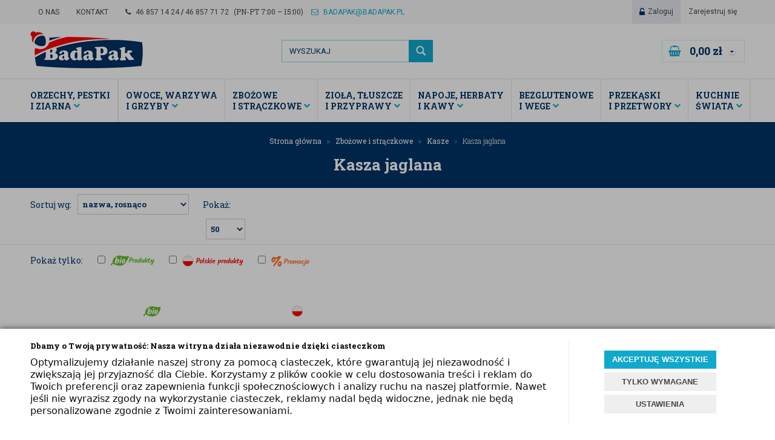

--- FILE ---
content_type: text/html; charset=utf-8
request_url: https://www.badapak.pl/zbozowe-i-straczkowe/kasze/kasza-jaglana
body_size: 29803
content:
<!DOCTYPE html>
<html lang="pl">
<head>
        <script type="text/javascript">
        window.dataLayer = window.dataLayer || [];

        function gtag() {
            dataLayer.push(arguments);
        }

        var gcm_keys = ['analytics_storage', 'ad_storage', 'functionality_storage', 'security_storage', 'personalization_storage', 'ad_user_data', 'ad_personalization'];
        var gcm_default = {};

        gcm_keys.forEach(function (gcm_key, index) {
            gcm_default[gcm_key] = 'denied';
        });

        var gcm_matches = {};
        var gcm_req = {};
                                        gcm_matches['base'] = 'functionality_storage|security_storage'.split('|');
                gcm_req['base'] = '1';
                                gcm_matches['1'] = 'ad_storage|personalization_storage|ad_user_data|ad_personalization'.split('|');
                gcm_req['1'] = '0';
                                gcm_matches['3'] = 'analytics_storage'.split('|');
                gcm_req['3'] = '0';
        
        if(Object.keys(gcm_matches).length){
            for (const [key, value] of Object.entries(gcm_matches)) {
                if(parseInt(window.localStorage.getItem('cks_id_'+key)) === 1 || parseInt(gcm_req[key]) === 1){
                    value.forEach(function (gcm_key, index) {
                        if(gcm_key) {
                            gcm_default[gcm_key] = 'granted';
                        }
                    });
                }
            }
        }

        gtag('consent', 'default', gcm_default);
    </script>
    
    

    <!-- Google Tag Manager -->
    <script>(function(w,d,s,l,i){w[l]=w[l]||[];w[l].push({'gtm.start':
                new Date().getTime(),event:'gtm.js'});var f=d.getElementsByTagName(s)[0],
            j=d.createElement(s),dl=l!='dataLayer'?'&l='+l:'';j.async=true;j.src=
            'https://www.googletagmanager.com/gtm.js?id='+i+dl;f.parentNode.insertBefore(j,f);
        })(window,document,'script','dataLayer','GTM-5KJDD42');</script>
    <!-- End Google Tag Manager -->

<script>
    if (!Array.prototype.forEach) {
        Array.prototype.forEach = function (fun /*, thisp*/) {
            var len = this.length;
            if (typeof fun != "function")
                throw new TypeError();

            var thisp = arguments[1];
            for (var i = 0; i < len; i++) {
                if (i in this)
                    fun.call(thisp, this[i], i, this);
            }
        };
    }

    function ga4TriggerCustomEvent(name, data = []){
        var event;
        if(data.length) {
            event = new CustomEvent(name, {detail: data });
        } else {
            event = new Event(name);
        }
        document.dispatchEvent(event);
    }

    function ga4TriggerRegisterAd(id, name){
        obj_ec = {
            creative_name: name,
            promotion_name: name,
            promotion_id: id
        }
                        dataLayer.push({ ecommerce: null });
        dataLayer.push({
            event: "view_promotion",
            ecommerce: obj_ec
        });
            }

    function ga4TriggerClickAd(id, name){
        obj_ec = {
            creative_name: name,
            promotion_name: name,
            promotion_id: id
        }
                        dataLayer.push({ ecommerce: null });
        dataLayer.push({
            event: "select_promotion",
            ecommerce: obj_ec
        });
            }

    function ga4TriggerRemoveFromBasket(item_id, quantity, index){
        ga4_item = JSON.parse(localStorage.getItem('item_'+item_id));
        ga4_item.quantity = quantity;
        ga4_item.index = index
        obj_ec = { currency: "PLN", value: parseFloat(localStorage.getItem('last_value_'+item_id)), items: [ga4_item] };
                        dataLayer.push({ ecommerce: null });
        dataLayer.push({
            event: "remove_from_cart",
            ecommerce: obj_ec
        });
            }

    
        function ga4TriggerClick(item_id){
        ga4_item = JSON.parse(localStorage.getItem('item_'+item_id));
        obj_ec = { item_list_id: ga4_item.item_list_id,  item_list_name: ga4_item.item_list_name, items: [ga4_item] };
                        dataLayer.push({ ecommerce: null });
        dataLayer.push({
            event: "select_item",
            ecommerce: obj_ec
        });
            }
    
        
    
    localStorage.setItem("last_list_id","kategoria-kasza-jaglana-127");
localStorage.setItem("last_list_name","Kategoria: Kasza jaglana (127)");
ga4_items = [];
document.addEventListener("DOMContentLoaded", function(event) { items_list = document.querySelectorAll(".listing .item"); });
localStorage.setItem("last_position_603","1");
localStorage.setItem("last_value_603","9.49");
ga4_one = {
                    item_id: "603",
                    item_name: "BIO Kasza jaglana",
                    item_variant: "",
                    affiliation: "badapak.pl",
                    currency: "PLN",
                    discount: 0,
                    index: 1,
                    item_brand: "BadaPak",
                    item_category: "Zbożowe i strączkowe",
                    item_category2: "Kasze",
                    item_category3: "Kasza jaglana",
                    item_category4: "",
                    item_category5: "",
                    item_list_name: "Kategoria: Kasza jaglana (127)",
                    item_list_id: "kategoria-kasza-jaglana-127",
                    price: 9.49,
                    quantity: 1,
                }
ga4_items.push(ga4_one);
localStorage.setItem("item_603", JSON.stringify(ga4_one));
document.addEventListener("DOMContentLoaded", function(event) {
                        if(items_list[0]) {
                            items_list[0].classList.add("ga4_element");
                            items_list[0].setAttribute("onclick", "ga4TriggerClick(603)");
            
                            items_list_atb = items_list[0].querySelector(".add_to_basket");
                        }
                    });
localStorage.setItem("last_position_38","2");
localStorage.setItem("last_value_38","5.75");
ga4_one = {
                    item_id: "38",
                    item_name: "Kasza jaglana",
                    item_variant: "",
                    affiliation: "badapak.pl",
                    currency: "PLN",
                    discount: 0,
                    index: 2,
                    item_brand: "BadaPak",
                    item_category: "Zbożowe i strączkowe",
                    item_category2: "Kasze",
                    item_category3: "Kasza jaglana",
                    item_category4: "",
                    item_category5: "",
                    item_list_name: "Kategoria: Kasza jaglana (127)",
                    item_list_id: "kategoria-kasza-jaglana-127",
                    price: 5.75,
                    quantity: 1,
                }
ga4_items.push(ga4_one);
localStorage.setItem("item_38", JSON.stringify(ga4_one));
document.addEventListener("DOMContentLoaded", function(event) {
                        if(items_list[1]) {
                            items_list[1].classList.add("ga4_element");
                            items_list[1].setAttribute("onclick", "ga4TriggerClick(38)");
            
                            items_list_atb = items_list[1].querySelector(".add_to_basket");
                        }
                    });
dataLayer.push({ ecommerce: null });
dataLayer.push({
                        event: "view_item_list",
                        ecommerce: { item_list_id: "kategoria-kasza-jaglana-127", item_list_name: "Kategoria: Kasza jaglana (127)", items: ga4_items }
                    });

    
    
    
    document.addEventListener("ga4_add_to_basket", function(event){
        item_id = event.detail;
        if($('#item_id').length){
            item_id = parseInt($('#item_id').val());
        }
        if($('[name="pack[item_id]"]').length){
            item_id = parseInt($('[name="pack[item_id]"]').val());
        }
        if($('#pack_itemID').length){
            item_id = parseInt($('#pack_itemID').val());
        }
        ga4_item = JSON.parse(localStorage.getItem('item_'+item_id));
        if($('#amount').length){
            ga4_item.quantity = parseInt($('#amount').val());
        }
        if($('[name="pack[amount]"]').length){
            ga4_item.quantity = parseInt($('[name="pack[amount]"]').val());
        }
        if (localStorage.getItem('last_variant_'+item_id) !== null) {
            ga4_item.item_variant = localStorage.getItem('last_variant_'+item_id);
        }
        if(typeof soczewki !== 'undefined' && soczewki === 1){
            if($('input[name="chooseEye"]').length){
                if ($('input[name="chooseEye"]:checked').val() === '1') {
                    obj_ec = {
                        currency: "PLN",
                        value: parseFloat(localStorage.getItem('last_value_' + item_id)),
                        items: [ga4_item]
                    };
                }
                if ($('input[name="chooseEye"]:checked').val() === '2') {
                    ga4_item2 = Object.assign({}, ga4_item);
                    if (localStorage.getItem('last_variant2_'+item_id) !== null) {
                        ga4_item2.item_variant = localStorage.getItem('last_variant2_'+item_id);
                    }
                    obj_ec = {
                        currency: "PLN",
                        value: (parseFloat(localStorage.getItem('last_value_' + item_id))*2),
                        items: [ga4_item, ga4_item2]
                    };
                }
            } else {
                obj_ec = {
                    currency: "PLN",
                    value: parseFloat(localStorage.getItem('last_value_' + item_id)),
                    items: [ga4_item]
                };
            }
        } else {
            obj_ec = {
                currency: "PLN",
                value: parseFloat(localStorage.getItem('last_value_' + item_id)),
                items: [ga4_item]
            };
        }
                        dataLayer.push({ ecommerce: null });
        dataLayer.push({
            event: "add_to_cart",
            ecommerce: obj_ec        });
            });

    document.addEventListener("ga4_add_to_store", function(event){
        item_id = event.detail;
        ga4_item = JSON.parse(localStorage.getItem('item_'+item_id));
        obj_ec = { currency: "PLN", value: parseFloat(localStorage.getItem('last_value_'+item_id)), items: [ga4_item] };
                        dataLayer.push({ ecommerce: null });
        dataLayer.push({
            event: "add_to_wishlist",
            ecommerce: obj_ec
        });
            });

        </script>

    <title>Kasza jaglana  | BadaPak.pl</title>
<meta name="description" content="Lista produktów z kategorii Kasza jaglana w BadaPak.pl. Wszystkie produkty zaprezentowane w Kasza jaglana dostępne są w wariantach detalicznych i hurtowych. " />
<meta name="keywords" content="Kasza jaglana Zbożowe i strączkowe,  Kasza jaglana, BadaPak.pl,  Kasza jaglana online, produkty Kasza jaglana, sklep internetowy Kasza jaglana,	Zbożowe i strączkowe" />    <meta http-equiv="Content-Type" content="text/html; charset=utf-8" />
    <meta name="viewport" content="width=device-width, initial-scale=1, maximum-scale=1" />

    <base href="https://www.badapak.pl/static/" />
    <!--[if gt IE 8]>--><link rel="stylesheet" type="text/css" href="css/style.css?ver=5.01_5ea9808" /><!--<![endif]-->
    <!--[if lt IE 9]><link rel="stylesheet" type="text/css" href="css/ie8.css?ver=5.01_5ea9808" /><![endif]-->
    <link rel="shortcut icon" href="https://www.badapak.pl/images/favicon/favicon.ico" type="image/x-icon" />

    <link href="https://fonts.googleapis.com/css?family=Roboto:400,700&amp;subset=latin-ext" rel="stylesheet">
    <link href="https://fonts.googleapis.com/css?family=Roboto+Slab:300,400,700&amp;subset=latin-ext" rel="stylesheet">
    <link href="https://fonts.googleapis.com/css?family=Kalam:400,700&amp;subset=latin-ext" rel="stylesheet">

    <script>
        if (window.location.hash == "#_=_"){
            window.location.hash = ''; // for older browsers, leaves a # behind
            history.pushState('', document.title, window.location.pathname); // nice and clean
        }
    </script>
    <script src="js/fix.js?ver=5.01_5ea9808"></script>

    
<meta property="og:title" content="Kasza jaglana  | BadaPak.pl" />
<meta property="og:description" content="Lista produktów z kategorii Kasza jaglana w BadaPak.pl. Wszystkie produkty zaprezentowane w Kasza jaglana dostępne są w wariantach detalicznych i hurtowych. " />
<meta property="og:image" content="https://www.badapak.pl/static/img/custom/logo.png" />
<meta property="og:url" content="https://www.badapak.pl/zbozowe-i-straczkowe/kasze/kasza-jaglana" />

    
    <!-- config -->
    <script>
        var baseURL = "/";
        var showErrors = 0; // default: 0
        var goToBasket = 0; // default: 0
        var propsLevel = 0;
        var zoomEnable = 0; //  default: 0
        var replaceImage = 0; // replace whole product gallery when selected a color; default: 0
        var replacePrice = 1; // replace price when changed product count at product card; default: 0
        var zoomSize1 = 364;
        var zoomSize2 = 480;
        var zoomSize3 = 580;
        var soczewki = 0;
        var disableGoToBasketAfterAddTo = 1;
        var disableScrollTopBasketAfterAddTo = 1;
    </script>
    <!-- end: config -->
    <script src="js/init.js?ver=5.01_5ea9808"></script>
    <script src="js/functions.min.js?ver=5.01_5ea9808"></script>
    <script src="js/custom.min.js?ver=5.01_5ea9808"></script>

    <style type="text/css">
        .scroll-table { max-height: 220px; overflow-y: auto; }
    </style>
</head>
<body id="start">
    <style type="text/css">
        #cksAcceptAll, #cksRejectAll, #cskSettings { min-width: 185px; }
        #cksAcceptAll, #cksRejectAll { margin-bottom: 6px; }
        .btn-primary2:hover { color: inherit; }

        .bottom-cookie .bg-dark { z-index: 2147483640 !important; }
        .bottom-cookie .bottom-cookie-info { z-index: 2147483641 !important; }
        .modal-backdrop-cookies.fade.in { z-index: 2147483642 !important; }
        .modal.modal-cookie.fade.in { z-index: 2147483643 !important; }
        .edrone-chat-position,
        #smartsupp-widget-container > div,
        #ceneo-widget,
        .fb_iframe_widget { z-index: 2147483600 !important; }

        #cksRejectAll, #cskSettings, #cksRejectAllBox, #cksSaveSettings, #cksAcceptAllBox { border: 0px !important; text-transform: uppercase; line-height: 19px; }
        #cksRejectAll:after, #cskSettings:after, #cksRejectAllBox:after, #cksSaveSettings:after, #cksAcceptAllBox:after { border: 0px !important; }

        .bottom-cookie .btn.btn-secondary:hover { background: #cbcbcb !important; color: #484848 !important; }
        #cksSaveSettings { margin-bottom: 0px; }

        /* 320 480 768 1000 1200 */
        @media only screen and (max-width: 480px) {
            .bottom-cookie .bottom-cookie-info {
                height: auto;
                min-height: 250px;
            }

            .modal-cookie { height: 100%; }
            .modal-cookie .modal-dialog { height: 100%; margin: 0px; }
            .modal-cookie .modal-content { height: 100%; overflow: hidden; }
            .modal-cookie .modal-body { display:block; height: 100%; overflow: hidden; }
            .calc-height-bottom { position: absolute; left: 0px; bottom: 0px; width: 100%; padding: 0px 20px 10px 20px; }
            .calc-height-bottom { background: #fff; }
        }
    </style>
    <script type="text/javascript">var cks_functions = [];</script>
    <div class="modal modal-cookie no-toggle fade" id="cookieModal" data-backdrop="static" data-keyboard="false" tabindex="-1" role="dialog" aria-labelledby="cookieModalLabel" aria-hidden="true">
        <div class="modal-dialog modal-sm-min" role="document">
            <div class="modal-content">
                <div class="modal-body">
                    <div class="calc-height calc-height-top">
                        <p class="modal-primary-text"> Wybór ustawień plików cookie</p>
                        <p><span style='color: rgb(13, 13, 13); font-family: Söhne, ui-sans-serif, system-ui, -apple-system, &quot;Segoe UI&quot;, Roboto, Ubuntu, Cantarell, &quot;Noto Sans&quot;, sans-serif, &quot;Helvetica Neue&quot;, Arial, &quot;Apple Color Emoji&quot;, &quot;Segoe UI Emoji&quot;, &quot;Segoe UI Symbol&quot;, &quot;Noto Color Emoji&quot;; font-size: 16px; white-space-collapse: preserve;'>Dowiedz się więcej na temat plików cookie i zdecyduj, które z nich chcesz aktywować. Twoja prywatność jest dla nas ważna, dlatego dajemy Ci kontrolę nad tym, jakie dane są gromadzone i w jaki sposób są wykorzystywane. Nie ma konieczności akceptowania wszystkich plików cookie – możesz dostosować preferencje do swoich potrzeb. W każdej chwili masz możliwość zmiany ustawień na naszej stronie.</span></p>
                        <button id="cksAcceptAllBox" type="button" class="btn btn-primary spacebar-click" tabindex="0">AKCEPTUJĘ WSZYSTKIE</button>
                        <button id="cksRejectAllBox" type="button" class="btn btn-secondary spacebar-click" tabindex="0">TYLKO WYMAGANE</button>
                        <hr class="top">
                                            </div>
                    <div class="scrollable-modal-cookie scroll-cookie">
                                                                                <script type="text/javascript">cks_functions[-1] = [];</script>
                            <div class="container-checkbox no-toggle2" data-selector="container-checkbox" tabindex="0">
                                                                <label>
                                    <div class="container-checkbox-label" aria-hidden="true">Niezbędne pliki cookie (zawsze aktywne)</div>                                    <input class="cks_chbox" cks_id="-1" type="checkbox"
                                           checked="checked" disabled="disabled" req="1"                                                                                    gcm="functionality_storage|security_storage"
                                                                            aria-label="Niezbędne pliki cookie (zawsze aktywne)">
                                    <span class="checkmark disabled"></span>
                                </label>

                                <div data-selector="checkbox-desc" >
                                    <p><span style="color: rgb(13, 13, 13); font-family: Söhne, ui-sans-serif, system-ui, -apple-system, &quot;Segoe UI&quot;, Roboto, Ubuntu, Cantarell, &quot;Noto Sans&quot;, sans-serif, &quot;Helvetica Neue&quot;, Arial, &quot;Apple Color Emoji&quot;, &quot;Segoe UI Emoji&quot;, &quot;Segoe UI Symbol&quot;, &quot;Noto Color Emoji&quot;; font-size: 16px; white-space-collapse: preserve;">Strona internetowa nie może działać poprawnie bez tych plików cookie. Zapewniają one użyteczność strony poprzez umożliwienie podstawowych funkcji, takich jak nawigacja i dostęp do bezpiecznych obszarów witryny.</span></p>
                                </div>
                            </div>
                                                                                <script type="text/javascript">cks_functions[1] = [];</script>
                            <div class="container-checkbox no-toggle2" data-selector="container-checkbox" tabindex="0">
                                                                <label>
                                    <div class="container-checkbox-label" aria-hidden="true">Marketing i promocja</div>                                    <input class="cks_chbox" cks_id="1" type="checkbox"
                                           req="0"                                                                                    gcm="ad_storage|personalization_storage|ad_user_data|ad_personalization"
                                                                            aria-label="Marketing i promocja">
                                    <span class="checkmark "></span>
                                </label>

                                <div data-selector="checkbox-desc" >
                                    <p><span style="color: rgb(13, 13, 13); font-family: Söhne, ui-sans-serif, system-ui, -apple-system, &quot;Segoe UI&quot;, Roboto, Ubuntu, Cantarell, &quot;Noto Sans&quot;, sans-serif, &quot;Helvetica Neue&quot;, Arial, &quot;Apple Color Emoji&quot;, &quot;Segoe UI Emoji&quot;, &quot;Segoe UI Symbol&quot;, &quot;Noto Color Emoji&quot;; font-size: 16px; white-space-collapse: preserve;">Cookies marketingowe są wykorzystywane do śledzenia aktywności użytkowników na stronie internetowej w celu dostarczania spersonalizowanych treści i reklam. Pozwalają firmom analizować zachowania klientów, tworzyć profilowanie użytkowników i dostarczać im reklamy odpowiadające ich zainteresowaniom. Dzięki nim reklamy stają się bardziej skuteczne i użytkownik może otrzymać informacje o produktach i usługach, które są dla niego istotne.</span></p>
                                </div>
                            </div>
                                                                                <script type="text/javascript">cks_functions[3] = [];</script>
                            <div class="container-checkbox no-toggle2" data-selector="container-checkbox" tabindex="0">
                                                                <label>
                                    <div class="container-checkbox-label" aria-hidden="true">Statystyczne pliki cookie</div>                                    <input class="cks_chbox" cks_id="3" type="checkbox"
                                           req="0"                                                                                    gcm="analytics_storage"
                                                                            aria-label="Statystyczne pliki cookie">
                                    <span class="checkmark "></span>
                                </label>

                                <div data-selector="checkbox-desc" >
                                    <p><span style="color: rgb(13, 13, 13); font-family: Söhne, ui-sans-serif, system-ui, -apple-system, &quot;Segoe UI&quot;, Roboto, Ubuntu, Cantarell, &quot;Noto Sans&quot;, sans-serif, &quot;Helvetica Neue&quot;, Arial, &quot;Apple Color Emoji&quot;, &quot;Segoe UI Emoji&quot;, &quot;Segoe UI Symbol&quot;, &quot;Noto Color Emoji&quot;; font-size: 16px; white-space-collapse: preserve;">Są wykorzystywane do analizy ruchu na stronie, monitorowania wydajności oraz identyfikacji obszarów wymagających ulepszeń. Dzięki nim właściciel witryny może lepiej zrozumieć preferencje użytkowników i dostosować treści do ich potrzeb, co przyczynia się do ciągłego doskonalenia witryny.</span></p>
                                </div>
                            </div>
                                            </div>
                    <div class="calc-height calc-height-bottom">
                        <hr class="bottom">
                        <button id="cksSaveSettings" type="button" class="btn btn-secondary">zapisz ustawienia</button>
                    </div>
                </div>
            </div>
        </div>
    </div>

    <div id="cookieModalBottom" class="bottom-cookie" style="display: none;">
        <div class="bg-dark"></div>
        <div class="bottom-cookie-info">
            <div class="container">
                <div class="row">
                    <div class="col-md-9 col-left">
                        <p class="bottom-cookie-title">Dbamy o Twoją prywatność: Nasza witryna działa niezawodnie dzięki ciasteczkom</p>
                        <p><span style='color: rgb(13, 13, 13); font-family: Söhne, ui-sans-serif, system-ui, -apple-system, &quot;Segoe UI&quot;, Roboto, Ubuntu, Cantarell, &quot;Noto Sans&quot;, sans-serif, &quot;Helvetica Neue&quot;, Arial, &quot;Apple Color Emoji&quot;, &quot;Segoe UI Emoji&quot;, &quot;Segoe UI Symbol&quot;, &quot;Noto Color Emoji&quot;; font-size: 16px; white-space-collapse: preserve;'>Optymalizujemy działanie naszej strony za pomocą ciasteczek, które gwarantują jej niezawodność i zwiększają jej przyjazność dla Ciebie. Korzystamy z plików cookie w celu dostosowania treści i reklam do Twoich preferencji oraz zapewnienia funkcji społecznościowych i analizy ruchu na naszej platformie. Nawet jeśli nie wyrazisz zgody na wykorzystanie ciasteczek, reklamy nadal będą widoczne, jednak nie będą personalizowane zgodnie z Twoimi zainteresowaniami.</span></p>                    </div>
                    <div class="col-md-3 center-col buttons-w">
                        <button id="cksAcceptAll" type="button" class="btn btn-primary spacebar-click" tabindex="0">AKCEPTUJĘ WSZYSTKIE</button>
                        <button id="cksRejectAll" type="button" class="btn btn-secondary spacebar-click" tabindex="0">TYLKO WYMAGANE</button>
                        <button id="cskSettings" data-toggle="modal" data-target="#cookieModal" type="button" class="btn btn-secondary spacebar-click" tabindex="0">USTAWIENIA</button>
                                            </div>
                </div>
            </div>
        </div>
    </div>

    <script type="text/javascript">
                function fire_cks_facebook_pixel() { }
        if(window.localStorage.hasOwnProperty('fire_cks_facebook_pixel')){
            window.localStorage.setItem('fire_cks_facebook_pixel', 0);
        }
                function fire_cks_google_analitycs() { }
        if(window.localStorage.hasOwnProperty('fire_cks_google_analitycs')){
            window.localStorage.setItem('fire_cks_google_analitycs', 0);
        }
                function fire_cks_google_analitycs_top() { }
        if(window.localStorage.hasOwnProperty('fire_cks_google_analitycs_top')){
            window.localStorage.setItem('fire_cks_google_analitycs_top', 0);
        }
                function fire_cks_google_remarketing() { }
        if(window.localStorage.hasOwnProperty('fire_cks_google_remarketing')){
            window.localStorage.setItem('fire_cks_google_remarketing', 0);
        }
                function fire_cks_salesmanago() { }
        if(window.localStorage.hasOwnProperty('fire_cks_salesmanago')){
            window.localStorage.setItem('fire_cks_salesmanago', 0);
        }
                function fire_cks_trustisto() { }
        if(window.localStorage.hasOwnProperty('fire_cks_trustisto')){
            window.localStorage.setItem('fire_cks_trustisto', 0);
        }
                function fire_cks_webepartners() { }
        if(window.localStorage.hasOwnProperty('fire_cks_webepartners')){
            window.localStorage.setItem('fire_cks_webepartners', 0);
        }
                function fire_cks_own_codes() { }
        if(window.localStorage.hasOwnProperty('fire_cks_own_codes')){
            window.localStorage.setItem('fire_cks_own_codes', 0);
        }
        
        var cks_functions = [];
        var cks_count_checked = [];

                
        $(document).ready(function(){
                                                                                                                                        
        window.localStorage.setItem('cks_id_base', 1);
        $('[data-selector="checkbox-desc"] p').addClass('checkbox-desc');

        var csk_is_saved = window.localStorage.getItem('cks_is_saved');
        if(csk_is_saved === null || csk_is_saved === 0){
            $('#cookieModalBottom').show();
        }

        $('#cksAcceptAll').click(function(){
            window.localStorage.setItem('cks_is_saved', 1);

            $('.cks_chbox').each(function() {
                var cks_id = $(this).attr('cks_id');
                if (parseInt(cks_id) > 0) {
                    $(this).attr('checked', true);
                    window.localStorage.setItem('cks_id_' + $(this).attr('cks_id'), 1);

                                        if($(this).attr('gcm')) {
                        var cbox = $(this);
                        var gcm_value = $(this).attr('gcm');
                        var gcm = gcm_value.split('|');
                        if(gcm.length){
                            $(gcm).each(function(e, v){
                                if(cbox.is(':checked')){
                                                                        window.localStorage.setItem(v, 1);
                                                                                                            gcm_default[v] = 'granted';
                                                                    }
                            });
                        }
                    }
                    
                    $(cks_functions[cks_id]).each(function(e,v){
                        console.log(v);
                        window[v]();
                    });
                }
            });
                        gtag('consent', 'update', gcm_default);
            
            $('#cookieModal').modal('hide');
            $('#cookieModalBottom').hide();
        });
        $('#cksRejectAll').click(function(){
            window.localStorage.setItem('cks_is_saved', 1);

            var cks_count_checked_lcl = [];
            $('.cks_chbox').each(function() {
                var cks_id = $(this).attr('cks_id');
                var cks_req = $(this).attr('req');
                if (parseInt(cks_id) > 0) {
                    if (parseInt(cks_req) === 1) {
                        $(this).attr('checked', true);
                        window.localStorage.setItem('cks_id_' + $(this).attr('cks_id'), 1);

                        $(cks_functions[cks_id]).each(function(e,v){
                            console.log(v);
                            window[v]();
                        });
                        cks_count_checked_lcl.push(cks_id);
                    } else {
                        $(this).attr('checked', false);
                        window.localStorage.setItem('cks_id_' + $(this).attr('cks_id'), 0);
                    }

                                        if($(this).attr('gcm')) {
                        var cbox = $(this);
                        var gcm_value = $(this).attr('gcm');
                        var gcm = gcm_value.split('|');
                        if(gcm.length){
                            $(gcm).each(function(e, v){
                                if(parseInt(cks_req) === 1){
                                                                        window.localStorage.setItem(v, 1);
                                                                                                            gcm_default[v] = 'granted';
                                                                    } else {
                                                                        window.localStorage.setItem(v, 0);
                                                                                                            gcm_default[v] = 'denied';
                                                                    }
                            });
                        }
                    }
                                    }
            });
                        gtag('consent', 'update', gcm_default);
            
            if(CryptoJS.MD5($.toJSON(cks_count_checked)).toString() != CryptoJS.MD5($.toJSON(cks_count_checked_lcl)).toString() && parseInt(cks_count_checked_lcl.length) < parseInt(cks_count_checked.length)){
                wait();
                window.location.reload();
            }
            cks_count_checked = cks_count_checked_lcl;

            $('#cookieModal').modal('hide');
            $('#cookieModalBottom').hide();
        });
        $('#cksAcceptAllBox').click(function(){
            $('#cksAcceptAll').click();
        });
        $('#cksRejectAllBox').click(function(){
            $('#cksRejectAll').click();
        });
        $('#cksSaveSettings').click(function(){
            window.localStorage.setItem('cks_is_saved', 1);

                        gtag('consent', 'update', gcm_default);
            
            var cks_count_checked_lcl = [];
            $('.cks_chbox').each(function(){
                var cks_id = $(this).attr('cks_id');
                if(parseInt(cks_id)>0){
                    if(parseInt(window.localStorage.getItem('cks_id_'+cks_id)) === 1){
                        $(cks_functions[cks_id]).each(function(e,v){
                            console.log(v);
                            window[v]();
                        });
                        cks_count_checked_lcl.push(cks_id);
                    }
                }
            });

            if(CryptoJS.MD5($.toJSON(cks_count_checked)).toString() != CryptoJS.MD5($.toJSON(cks_count_checked_lcl)).toString() && parseInt(cks_count_checked_lcl.length) < parseInt(cks_count_checked.length)){
                wait();
                window.location.reload();
            }
            cks_count_checked = cks_count_checked_lcl;

            $('#cookieModal').modal('hide');
            $('#cookieModalBottom').hide();
        });
        $('.cks_show_modal').click(function(){
            $('#cookieModal').modal('show');
        });

        $('.open_cookie_modal').click(function(){
            $('#cookieModal').modal('show');
        });
        $('.open_cookie_bottom').click(function(){
            $('#cookieModalBottom').show();
        });

        $('.cks_chbox').click(function(){
            if($(this).is(':checked')){
                window.localStorage.setItem('cks_id_'+$(this).attr('cks_id'), 1);
            } else {
                window.localStorage.setItem('cks_id_'+$(this).attr('cks_id'), 0);
            }

                        if($(this).attr('gcm')) {
                var cbox = $(this);
                var gcm_value = $(this).attr('gcm');
                var gcm = gcm_value.split('|');
                if(gcm.length){
                    $(gcm).each(function(e, v){
                        if(cbox.is(':checked')){
                                                        window.localStorage.setItem(v, 1);
                                                                                    gcm_default[v] = 'granted';
                                                    } else {
                                                        window.localStorage.setItem(v, 0);
                                                                                    gcm_default[v] = 'denied';
                                                    }
                    });
                }
            }
                    });

        $('.cks_chbox').each(function(){
            var cks_id = $(this).attr('cks_id');

            if (parseInt(cks_id) > 0) {
                if ($(this).is(':checked') && $(this).is(':disabled')) {
                    window.localStorage.setItem('cks_id_' + cks_id, 1);
                }

                if (parseInt(window.localStorage.getItem('cks_id_' + cks_id)) === 1) {
                    $(this).attr('checked', true);
                    cks_count_checked.push(cks_id);

                                        if($(this).attr('gcm')) {
                        var cbox = $(this);
                        var gcm_value = $(this).attr('gcm');
                        var gcm = gcm_value.split('|');
                        if(gcm.length){
                            $(gcm).each(function(e, v){
                                if(cbox.is(':checked')){
                                                                        window.localStorage.setItem(v, 1);
                                                                    } else {
                                                                        window.localStorage.setItem(v, 0);
                                                                    }
                            });
                        }
                    }
                                    }
            }
        });

        function openCookieDescriptionLine(thisElement) {
            console.log(thisElement);
            $(thisElement).parent('.container-checkbox').find('.icons-open').toggleClass('open');
            $(thisElement).closest('[data-selector="container-checkbox"]').find('[data-selector="checkbox-desc"]').slideToggle(200);
        }

        function openCookieDescriptionIcon(thisElement) {
            $(thisElement).toggleClass('open');
            $(thisElement).closest('[data-selector="container-checkbox"]').find('[data-selector="checkbox-desc"]').slideToggle(200);
        }

        function modalCookie() {
            var containerCheckbox = $('[data-selector="container-checkbox"]');
            var checkboxDesc = $('[data-selector="checkbox-desc"]');
            var iconsOpenContent = '<div class="icons-open spacebar-toggle-click" data-selector="container-checkbox-icon"><svg width="15" height="15" role="img" xmlns="http://www.w3.org/2000/svg" viewBox="0 0 256 512"><path fill="currentColor" d="M17.525 36.465l-7.071 7.07c-4.686 4.686-4.686 12.284 0 16.971L205.947 256 10.454 451.494c-4.686 4.686-4.686 12.284 0 16.971l7.071 7.07c4.686 4.686 12.284 4.686 16.97 0l211.051-211.05c4.686-4.686 4.686-12.284 0-16.971L34.495 36.465c-4.686-4.687-12.284-4.687-16.97 0z"></path></svg></div>'

            containerCheckbox.each((index, element) => {
                if ($(element).find(checkboxDesc).length > 0) {
                    $(element).append(iconsOpenContent);
                }
            });

            $('[data-selector="container-checkbox-label"]').on('click', function () {
                openCookieDescriptionLine(this);
            })

            $('[data-selector="container-checkbox-icon"]').on('click', function () {
                openCookieDescriptionIcon(this);
            });
        }

        modalCookie();

        new SimpleBarCookie(document.querySelector('.scroll-cookie'), {
            autoHide: false,
            forceVisible: true
        });
        })

        $(document).ready(function(){
            let max_width1 = 0;
            $('.buttons-w button').each(function(){
                if($(this).outerWidth() > max_width1){
                    max_width1 = $(this).outerWidth();
                }
            });
            $('.buttons-w button').css('width', max_width1);
        });

        $('#cookieModal').on("show.bs.modal", function() {
            setTimeout(function(){
                $('.modal-backdrop:last').addClass('modal-backdrop-cookies');
                if(isMobile()){
                    $('.modal-cookie .scrollable-modal-cookie').css('maxHeight','inherit');
                }
            }, 10);
        });
        $('#cookieModal').on("shown.bs.modal", function() {
            if(isMobile()){
                setTimeout(function(){
                    let base_height = $('.modal-body').height();
                    console.log(base_height);
                    let new_height = 0;
                    $('.calc-height').each(function(){
                        new_height += $(this).outerHeight();
                    });

                    $('.modal-cookie .scrollable-modal-cookie').css('height', (base_height-new_height)+'px');
                }, 10);
            }
            $('.simplebar-cookie-content-wrapper').attr('tabindex', '-1');
        });
    </script>
<header>
<div class="head-strip1 hidden-xs">
    <div class="container container_wider">
        <div class="row">
            <div class="col-sm-8 hidden-xs">
                <div class="top-external-links">
                    <ul class="btn-list">
	<li class="hidden-sm" style="display: inline-block !important; float: none !important;"><a href="/o-firmie" title="">O nas</a></li>
	<li style="display: inline-block !important; float: none !important;"><a href="/kontakt" title="">Kontakt</a></li>
	<li class="mix hidden-sm hidden-xs" style="display: inline-block !important; float: none !important; white-space: nowrap !important;">
		<i class="fa fa-phone"></i> 
		<strong style="font-weight: bold; display: inline !important;">
			<a href="tel:+48468571424" style="color: inherit; text-decoration: none; display: inline !important; padding: 0; margin: 0;">46 857 14 24</a> / <a href="tel:+48468577172" style="color: inherit; text-decoration: none; display: inline !important; padding: 0; margin: 0;">46 857 71 72</a>
		</strong>
		<span style="margin-left: 5px; display: inline !important;">(PN-PT 7:00 – 15:00)</span>
		<a href="mailto:badapak@badapak.pl" style="margin-left: 10px; display: inline !important;"><i class="fa fa-envelope-o"></i> badapak@badapak.pl</a>
	</li>
</ul>                </div>
            </div>
            <div class="col-sm-4">
                <div class="top-links">
                    <ul class="pull-right account">
                                                <li>
                            <a href="/zaloguj" title="">
                                <i class="fa fa-unlock-alt"></i> <span class="hidden-xs">Zaloguj</span>
                                <span class="visible-xs">Konto</span>
                            </a>
                        </li>
                        <li class="hidden-xs"><a href="/rejestracja" title="">Zarejestruj się</a></li>
                                                                    </ul>
                </div>
            </div>
        </div>
    </div>
</div>
<div class="head-strip2">
    <div class="container container_wider">
        <div class="row">
            <div class="col-sm-4 col-lg-3 col-md-4">
                <div class="logo">
                    <a href="/" title=""><img src="img/custom/logo.png" alt="" class="img-responsive" /></a>
                </div>
            </div>
            <div class="col-sm-4 col-lg-5 col-md-4">
                <div class="top-search top-search-toggle">
                    <form id="SEARCH_FORM" class="" action="/szukaj?pp=1&amp;rpp=100" method="get" onsubmit="wait('Trwa wyszukiwanie...');">
                        <input type="hidden" name="szukaj" value="tak" id="szukaj">                        <div class="search-input-wrapper">
                            <input id="fraza" name="fraza" type="text" placeholder="WYSZUKAJ"/>
                            <a class="pointer" onclick="$('#SEARCH_FORM').submit();" title=""><i class="glyphicon glyphicon-search"></i></a>
                        </div>
                        <svg width="25" height="25" xmlns="http://www.w3.org/2000/svg" viewBox="0 0 320 512" class="search-input-wrapper-close-icon" data-selector="search-mobile-icon">
                            <path d="M315.3 411.3c-6.253 6.253-16.37 6.253-22.63 0L160 278.6l-132.7 132.7c-6.253 6.253-16.37 6.253-22.63 0c-6.253-6.253-6.253-16.37 0-22.63L137.4 256L4.69 123.3c-6.253-6.253-6.253-16.37 0-22.63c6.253-6.253 16.37-6.253 22.63 0L160 233.4l132.7-132.7c6.253-6.253 16.37-6.253 22.63 0c6.253 6.253 6.253 16.37 0 22.63L182.6 256l132.7 132.7C321.6 394.9 321.6 405.1 315.3 411.3z"></path>
                        </svg>
                    </form>
                </div>
            </div>
            <div class="col-lg-4 col-md-4 col-sm-4 col-xs-5 hidden-xs">
                <div class="top-basket">
                                            <a href="/koszyk" id="MB_slideDownAuto" class="cart_rel">
                            <i class="fa fa-shopping-basket"></i>
                            <span class="text hidden-xs">Koszyk:</span>
                            <span id="totalPriceTop" class="total"></span>
                            <i class="fa fa-caret-down fa-caret"></i>
                        </a>
                        <script>
            $(document).ready(function(){
                if($.cookie('logged_in') || $.cookie('user_add_to_basket')){
                    $.getJSON('/basket-get-top.code?mode=0', function(data) {
                        $("#totalItemTop, #totalItemTop2, #totalItemTop3").html(data.total_item);
                        if(parseInt(data.total_item) > 0){
                            $("#totalItemTop, #totalItemTop2, #totalItemTop3").addClass("active");
                        }
                        $("#totalPriceTop").html(data.total_price);
                    });
                } else {
                    $("#totalItemTop, #totalItemTop2, #totalItemTop3").html('0');
                    $("#totalItemTop, #totalItemTop2, #totalItemTop3").removeClass("active");
                    $("#totalPriceTop").html('0,00&nbsp;<span>zł</span>');
                }                
            });
            </script>                                                        </div>
            </div>
            <style type="text/css">
                .cart_rel { text-decoration: none !important; border:1px solid #d4eff6 !important; }
            </style>
        </div>
    </div>
</div>
<div class="menu-top" data-menu="menu-top">
    <nav class="menu-top__navbar" role="navigation">
        <div class="container">
            <div class="menu-top__menu-mobile">
                <div class="menu-top__menu-mobile--navbar-toggle" data-menu="menu-top-toggle">
                    <i class="fa fa-bars"></i>
                </div>
                <a href="#">
                    <img src="img/custom/logo.png" class="img-responsive menu-top__menu-mobile--img-logo" alt="">
                </a>
                <div class="menu-top__menu-mobile--icons-menu">
                        <span href="#" title="" class="menu-top__menu-mobile--icon-menu" data-selector="search-mobile-icon">
                            <i class="glyphicon glyphicon-search mobile-icon mobile-icon-search"></i>
                        </span>
                    <a href="/twoje-konto" title="" class="menu-top__menu-mobile--icon-menu">
                        <i class="fa fa-user"></i>
                    </a>
                    <!--<a href="#" title="" class="">
                        <svg width="26" height="26" xmlns="http://www.w3.org/2000/svg" viewBox="0 0 640 512" class="mobile-icon mobile-icon-heart">
                            <path d="M462.3 62.7c-54.5-46.4-136-38.7-186.6 13.5L256 96.6l-19.7-20.3C195.5 34.1 113.2 8.7 49.7 62.7c-62.8 53.6-66.1 149.8-9.9 207.8l193.5 199.8c6.2 6.4 14.4 9.7 22.6 9.7 8.2 0 16.4-3.2 22.6-9.7L472 270.5c56.4-58 53.1-154.2-9.7-207.8zm-13.1 185.6L256.4 448.1 62.8 248.3c-38.4-39.6-46.4-115.1 7.7-161.2 54.8-46.8 119.2-12.9 142.8 11.5l42.7 44.1 42.7-44.1c23.2-24 88.2-58 142.8-11.5 54 46 46.1 121.5 7.7 161.2z"></path>
                        </svg>
                        <span class="count">8</span>
                    </a>-->
                    <!-- <a href="#" title="" class="menu-top__menu-mobile--icon-menu">
                        <i class="fa fa-heart"></i>
                        <span class="count">9+</span>
                    </a> -->
                    <a href="/koszyk" title="" class="menu-top__menu-mobile--icon-menu">
                        <i class="fa fa-shopping-cart"></i>
                                                <span id="totalItemTop2" class="count"></span>
                                            </a>
                </div>
            </div>

            <div class="menu-top__wrapper" data-menu="menu-top-wrapper">
                <ul class="menu-top__navbar-nav">
                    <div class="menu-top__nav-title">
                        Menu
                        <div class="menu-top__close" data-menu="button-close-menu"></div>
                    </div>
                    
                    
                                                            	                    	<li class="menu-list" data-menu="menu-list">
                    		                    		<a href="/orzechy-pestki-i-ziarna" class="dont-go" data-menu="button-menu-list">
                    			Orzechy, pestki <br class='visible-lg visible-md visible-sm'>i ziarna <i class="fa fa-chevron-down hidden-xs"></i> <i class="fa fa-chevron-right visible-xs pull-right"></i>
                    		</a>

                    		                    		<div class="menu-top__submenu menu-top__submenu--v1">
                    			<div class="go_to_parent visible-xs" data-menu="go_to_parent_js_1">
	                                <i class="fa fa-angle-left"></i>
	                                <span>Orzechy, pestki <br class='visible-lg visible-md visible-sm'>i ziarna</span>
	                                <div class="menu-top__close" data-menu="button-close-menu"></div>
	                            </div>

	                            <div class="menu-top__submenu_cols">
	                            	<div class="menu-top__nav-btn-container">
	                                    <div class="btn" onclick="top.location.href='/orzechy-pestki-i-ziarna';">Pokaż wszystkie produkty</div>
	                                </div>	                            

		                            		                            		                            		                            		                            		                            		                            			                            			                            	<div class="menu-top__menu-box ">
		                                    <div class="title">
		                                    	<a href="/orzechy-pestki-i-ziarna/orzechy" class="dont-go" data-menu="button-menu-list">
		                                    		Orzechy<i class="fa fa-chevron-right visible-xs pull-right"></i>		                                    	</a>
		                                    </div>

		                                    		                                    <ul>
		                                        <div class="go_to_parent visible-xs" data-menu="go_to_parent_js_2">
		                                            <i class="fa fa-angle-left"></i>
		                                            Orzechy		                                            <div class="menu-top__close" data-menu="button-close-menu"></div>
		                                        </div>
		                                        		                                        		                                        <li><a href="/orzechy-pestki-i-ziarna/orzechy/orzechy-brazylijskie" title="">Orzechy brazylijskie</a></li>
		                                        		                                        		                                        		                                        <li><a href="/orzechy-pestki-i-ziarna/orzechy/orzechy-laskowe" title="">Orzechy laskowe</a></li>
		                                        		                                        		                                        		                                        <li><a href="/orzechy-pestki-i-ziarna/orzechy/orzechy-macadamia" title="">Orzechy macadamia</a></li>
		                                        		                                        		                                        		                                        <li><a href="/orzechy-pestki-i-ziarna/orzechy/orzechy-nerkowca" title="">Orzechy nerkowca</a></li>
		                                        		                                        		                                        		                                        <li><a href="/orzechy-pestki-i-ziarna/orzechy/orzechy-pecan" title="">Orzechy pecan</a></li>
		                                        		                                        		                                        		                                        <li><a href="/orzechy-pestki-i-ziarna/orzechy/orzechy-pinii" title="">Orzechy pinii</a></li>
		                                        		                                        		                                        		                                        <li><a href="/orzechy-pestki-i-ziarna/orzechy/orzechy-wloskie" title="">Orzechy włoskie</a></li>
		                                        		                                        		                                        		                                        <li><a href="/orzechy-pestki-i-ziarna/orzechy/orzechy-ziemne" title="">Orzechy ziemne</a></li>
		                                        		                                        		                                    </ul>
		                                			                                </div>
		                            			                            			                            			                            	<div class="menu-top__menu-box ">
		                                    <div class="title">
		                                    	<a href="/orzechy-pestki-i-ziarna/pestki" class="dont-go" data-menu="button-menu-list">
		                                    		Pestki<i class="fa fa-chevron-right visible-xs pull-right"></i>		                                    	</a>
		                                    </div>

		                                    		                                    <ul>
		                                        <div class="go_to_parent visible-xs" data-menu="go_to_parent_js_2">
		                                            <i class="fa fa-angle-left"></i>
		                                            Pestki		                                            <div class="menu-top__close" data-menu="button-close-menu"></div>
		                                        </div>
		                                        		                                        		                                        <li><a href="/orzechy-pestki-i-ziarna/pestki/pestki-dynii" title="">Pestki dynii</a></li>
		                                        		                                        		                                        		                                        <li><a href="/orzechy-pestki-i-ziarna/pestki/pestki-moreli" title="">Pestki moreli</a></li>
		                                        		                                        		                                        		                                        <li><a href="/orzechy-pestki-i-ziarna/pestki/pestki-slonecznika" title="">Pestki słonecznika</a></li>
		                                        		                                        		                                    </ul>
		                                			                                </div>
		                            			                            			                            			                            	<div class="menu-top__menu-box ">
		                                    <div class="title">
		                                    	<a href="/orzechy-pestki-i-ziarna/pistacje" class="dont-go" data-menu="button-menu-list">
		                                    		Pistacje<i class="fa fa-chevron-right visible-xs pull-right"></i>		                                    	</a>
		                                    </div>

		                                    		                                    <ul>
		                                        <div class="go_to_parent visible-xs" data-menu="go_to_parent_js_2">
		                                            <i class="fa fa-angle-left"></i>
		                                            Pistacje		                                            <div class="menu-top__close" data-menu="button-close-menu"></div>
		                                        </div>
		                                        		                                        		                                        <li><a href="/orzechy-pestki-i-ziarna/pistacje/pistacje-surowe" title="">Pistacje surowe</a></li>
		                                        		                                        		                                        		                                        <li><a href="/orzechy-pestki-i-ziarna/pistacje/pistacje-solone-i-prazone" title="">Pistacje solone i prażone</a></li>
		                                        		                                        		                                        		                                        <li><a href="/orzechy-pestki-i-ziarna/pistacje/pistacje-solone" title="">Pistacje solone</a></li>
		                                        		                                        		                                    </ul>
		                                			                                </div>
		                            			                            			                            			                            	<div class="menu-top__menu-box ">
		                                    <div class="title">
		                                    	<a href="/orzechy-pestki-i-ziarna/slonecznik-luskany" class="" data-menu="button-menu-list">
		                                    		Słonecznik łuskany		                                    	</a>
		                                    </div>

		                                    		                                </div>
		                            			                            			                            			                            	<div class="menu-top__menu-box ">
		                                    <div class="title">
		                                    	<a href="/orzechy-pestki-i-ziarna/migdaly" class="dont-go" data-menu="button-menu-list">
		                                    		Migdały<i class="fa fa-chevron-right visible-xs pull-right"></i>		                                    	</a>
		                                    </div>

		                                    		                                    <ul>
		                                        <div class="go_to_parent visible-xs" data-menu="go_to_parent_js_2">
		                                            <i class="fa fa-angle-left"></i>
		                                            Migdały		                                            <div class="menu-top__close" data-menu="button-close-menu"></div>
		                                        </div>
		                                        		                                        		                                        <li><a href="/orzechy-pestki-i-ziarna/migdaly/migdaly-blanszowane" title="">Migdały blanszowane</a></li>
		                                        		                                        		                                        		                                        <li><a href="/orzechy-pestki-i-ziarna/migdaly/migdaly-platki" title="">Migdały płatki</a></li>
		                                        		                                        		                                        		                                        <li><a href="/orzechy-pestki-i-ziarna/migdaly/migdaly-prazone-kostka" title="">Migdały prażone - kostka</a></li>
		                                        		                                        		                                        		                                        <li><a href="/orzechy-pestki-i-ziarna/migdaly/migdaly-smazone-solone" title="">Migdały smażone solone</a></li>
		                                        		                                        		                                        		                                        <li><a href="/orzechy-pestki-i-ziarna/migdaly/migdaly-w-czekoladzie" title="">Migdały w czekoladzie</a></li>
		                                        		                                        		                                        		                                        <li><a href="/orzechy-pestki-i-ziarna/migdaly/migdaly-w-karmelu" title="">Migdały w karmelu</a></li>
		                                        		                                        		                                        		                                        <li><a href="/orzechy-pestki-i-ziarna/migdaly/migdaly-zwykle" title="">Migdały zwykłe</a></li>
		                                        		                                        		                                    </ul>
		                                			                                </div>
		                            			                            			                            			                            	<div class="menu-top__menu-box ">
		                                    <div class="title">
		                                    	<a href="/orzechy-pestki-i-ziarna/ziarna" class="dont-go" data-menu="button-menu-list">
		                                    		Ziarna<i class="fa fa-chevron-right visible-xs pull-right"></i>		                                    	</a>
		                                    </div>

		                                    		                                    <ul>
		                                        <div class="go_to_parent visible-xs" data-menu="go_to_parent_js_2">
		                                            <i class="fa fa-angle-left"></i>
		                                            Ziarna		                                            <div class="menu-top__close" data-menu="button-close-menu"></div>
		                                        </div>
		                                        		                                        		                                        <li><a href="/orzechy-pestki-i-ziarna/ziarna/babka-jajowata" title="">Babka jajowata</a></li>
		                                        		                                        		                                        		                                        <li><a href="/orzechy-pestki-i-ziarna/ziarna/babka-plesznik" title="">Babka płesznik</a></li>
		                                        		                                        		                                        		                                        <li><a href="/orzechy-pestki-i-ziarna/ziarna/blonnik" title="">Błonnik</a></li>
		                                        		                                        		                                        		                                        <li><a href="/orzechy-pestki-i-ziarna/ziarna/chia" title="">Chia</a></li>
		                                        		                                        		                                        		                                        <li><a href="/orzechy-pestki-i-ziarna/ziarna/canihua" title="">Canihua</a></li>
		                                        		                                        		                                        		                                        <li><a href="/orzechy-pestki-i-ziarna/ziarna/maca" title="">Maca</a></li>
		                                        		                                        		                                        		                                        <li><a href="/orzechy-pestki-i-ziarna/ziarna/mak" title="">Mak</a></li>
		                                        		                                        		                                        		                                        <li><a href="/orzechy-pestki-i-ziarna/ziarna/nasiona-amarantusa" title="">Nasiona amarantusa</a></li>
		                                        		                                        		                                        		                                        <li><a href="/orzechy-pestki-i-ziarna/ziarna/nasiona-konopii" title="">Nasiona konopii</a></li>
		                                        		                                        		                                        		                                        <li><a href="/orzechy-pestki-i-ziarna/ziarna/orkisz" title="">Orkisz</a></li>
		                                        		                                        		                                        		                                        <li><a href="/orzechy-pestki-i-ziarna/ziarna/ostropest-plamisty" title="">Ostropest plamisty</a></li>
		                                        		                                        		                                        		                                        <li><a href="/orzechy-pestki-i-ziarna/ziarna/popcorn" title="">Popcorn</a></li>
		                                        		                                        		                                        		                                        <li><a href="/orzechy-pestki-i-ziarna/ziarna/proso" title="">Proso</a></li>
		                                        		                                        		                                        		                                        <li><a href="/orzechy-pestki-i-ziarna/ziarna/sezam" title="">Sezam</a></li>
		                                        		                                        		                                        		                                        <li><a href="/orzechy-pestki-i-ziarna/ziarna/siemie-lniane" title="">Siemię lniane</a></li>
		                                        		                                        		                                        		                                        <li><a href="/orzechy-pestki-i-ziarna/ziarna/slonecznik-2" title="">Słonecznik</a></li>
		                                        		                                        		                                        		                                        <li><a href="/orzechy-pestki-i-ziarna/ziarna/ziarno-kakaowca" title="">Ziarno kakaowca</a></li>
		                                        		                                        		                                    </ul>
		                                			                                </div>
		                            			                            			                            			                            	<div class="menu-top__menu-box ">
		                                    <div class="title">
		                                    	<a href="/orzechy-pestki-i-ziarna/orzechy-prazone-smazone" class="" data-menu="button-menu-list">
		                                    		Orzechy prażone, smażone		                                    	</a>
		                                    </div>

		                                    		                                </div>
		                            			                            			                            			                            	<div class="menu-top__menu-box ">
		                                    <div class="title">
		                                    	<a href="/orzechy-pestki-i-ziarna/orzechy-solone" class="" data-menu="button-menu-list">
		                                    		Orzechy solone		                                    	</a>
		                                    </div>

		                                    		                                </div>
		                            			                            			                            			                            	<div class="menu-top__menu-box ">
		                                    <div class="title">
		                                    	<a href="/orzechy-pestki-i-ziarna/orzechy-w-czekoladzie" class="" data-menu="button-menu-list">
		                                    		Orzechy w czekoladzie		                                    	</a>
		                                    </div>

		                                    		                                </div>
		                            			                            			                            			                            	<div class="menu-top__menu-box ">
		                                    <div class="title">
		                                    	<a href="/orzechy-pestki-i-ziarna/orzechy-w-papryce" class="" data-menu="button-menu-list">
		                                    		Orzechy w papryce		                                    	</a>
		                                    </div>

		                                    		                                </div>
		                            			                            			                            			                            	<div class="menu-top__menu-box ">
		                                    <div class="title">
		                                    	<a href="/orzechy-pestki-i-ziarna/orzechy-w-karmelu" class="" data-menu="button-menu-list">
		                                    		Orzechy w karmelu		                                    	</a>
		                                    </div>

		                                    		                                </div>
		                            			                            			                            		                            		                            		                            		                            		                            		                            		                            		                            		                            		                            		                            		                            		                            		                            		                            		                            		                            		                            		                            		                            		                            		                            		                            		                            		                            		                            		                            		                            		                            		                            		                            		                        </div>
                    		</div>
                    		                    	</li>                    	
                    	                    	<li class="menu-list" data-menu="menu-list">
                    		                    		<a href="/owoce-warzywa-i-grzyby" class="dont-go" data-menu="button-menu-list">
                    			Owoce, warzywa<br class='visible-lg visible-md visible-sm'> i grzyby <i class="fa fa-chevron-down hidden-xs"></i> <i class="fa fa-chevron-right visible-xs pull-right"></i>
                    		</a>

                    		                    		<div class="menu-top__submenu menu-top__submenu--v1">
                    			<div class="go_to_parent visible-xs" data-menu="go_to_parent_js_1">
	                                <i class="fa fa-angle-left"></i>
	                                <span>Owoce, warzywa<br class='visible-lg visible-md visible-sm'> i grzyby</span>
	                                <div class="menu-top__close" data-menu="button-close-menu"></div>
	                            </div>

	                            <div class="menu-top__submenu_cols">
	                            	<div class="menu-top__nav-btn-container">
	                                    <div class="btn" onclick="top.location.href='/owoce-warzywa-i-grzyby';">Pokaż wszystkie produkty</div>
	                                </div>	                            

		                            		                            		                            		                            		                            		                            		                            		                            		                            		                            		                            			                            			                            	<div class="menu-top__menu-box ">
		                                    <div class="title">
		                                    	<a href="/owoce-warzywa-i-grzyby/liofilizowane" class="" data-menu="button-menu-list">
		                                    		Liofilizowane		                                    	</a>
		                                    </div>

		                                    		                                </div>
		                            			                            			                            			                            	<div class="menu-top__menu-box ">
		                                    <div class="title">
		                                    	<a href="/owoce-warzywa-i-grzyby/owoce-suszone" class="dont-go" data-menu="button-menu-list">
		                                    		Owoce suszone<i class="fa fa-chevron-right visible-xs pull-right"></i>		                                    	</a>
		                                    </div>

		                                    		                                    <ul>
		                                        <div class="go_to_parent visible-xs" data-menu="go_to_parent_js_2">
		                                            <i class="fa fa-angle-left"></i>
		                                            Owoce suszone		                                            <div class="menu-top__close" data-menu="button-close-menu"></div>
		                                        </div>
		                                        		                                        		                                        <li><a href="/owoce-warzywa-i-grzyby/owoce-suszone/aloes-suszony" title="">Aloes suszony</a></li>
		                                        		                                        		                                        		                                        <li><a href="/owoce-i-grzyby/owoce-suszone/ananas-suszony-2" title="">Ananas suszony</a></li>
		                                        		                                        		                                        		                                        <li><a href="/owoce-warzywa-i-grzyby/owoce-suszone/aronia-suszona" title="">Aronia suszona</a></li>
		                                        		                                        		                                        		                                        <li><a href="/owoce-warzywa-i-grzyby/owoce-suszone/banan-suszony" title="">Banan suszony</a></li>
		                                        		                                        		                                        		                                        <li><a href="/owoce-warzywa-i-grzyby/owoce-suszone/borowka-amerykanska-suszona" title="">Borówka amerykańska suszona</a></li>
		                                        		                                        		                                        		                                        <li><a href="/owoce-warzywa-i-grzyby/owoce-suszone/borowka-brusznica-suszona" title="">Borówka brusznica suszona</a></li>
		                                        		                                        		                                        		                                        <li><a href="/owoce-warzywa-i-grzyby/owoce-suszone/brzoskwinie-suszone" title="">Brzoskwinie suszone</a></li>
		                                        		                                        		                                        		                                        <li><a href="/owoce-warzywa-i-grzyby/owoce-suszone/czarna-jagoda-suszona" title="">Czarna jagoda suszona</a></li>
		                                        		                                        		                                        		                                        <li><a href="/owoce-warzywa-i-grzyby/owoce-suszone/czarna-porzeczka-suszona" title="">Czarna porzeczka suszona</a></li>
		                                        		                                        		                                        		                                        <li><a href="/owoce-warzywa-i-grzyby/owoce-suszone/czarny-bez-suszony" title="">Czarny bez suszony</a></li>
		                                        		                                        		                                        		                                        <li><a href="/owoce-warzywa-i-grzyby/owoce-suszone/czeremcha-suszona" title="">Czeremcha suszona</a></li>
		                                        		                                        		                                        		                                        <li><a href="/owoce-warzywa-i-grzyby/owoce-suszone/daktyle-suszone" title="">Daktyle suszone</a></li>
		                                        		                                        		                                        		                                        <li><a href="/owoce-warzywa-i-grzyby/owoce-suszone/deren-suszony" title="">Dereń suszony</a></li>
		                                        		                                        		                                        		                                        <li><a href="/owoce-warzywa-i-grzyby/owoce-suszone/dzika-roza" title="">Dzika róża</a></li>
		                                        		                                        		                                        		                                        <li><a href="/owoce-warzywa-i-grzyby/owoce-suszone/figi-suszone" title="">Figi suszone</a></li>
		                                        		                                        		                                        		                                        <li><a href="/owoce-warzywa-i-grzyby/owoce-suszone/glog-suszony" title="">Głóg suszony</a></li>
		                                        		                                        		                                        		                                        <li><a href="/owoce-warzywa-i-grzyby/owoce-suszone/gojnik-suszony" title="">Gojnik suszony</a></li>
		                                        		                                        		                                        		                                        <li><a href="/owoce-warzywa-i-grzyby/owoce-suszone/gruszki-suszone" title="">Gruszki suszone</a></li>
		                                        		                                        		                                        		                                        <li><a href="/owoce-warzywa-i-grzyby/owoce-suszone/hibiscus-hibiskus" title="">Hibiscus (hibiskus)</a></li>
		                                        		                                        		                                        		                                        <li><a href="/owoce-i-grzyby/owoce-kandyzowane/imbir-kandyzowany-2" title="">Imbir suszony</a></li>
		                                        		                                        		                                        		                                        <li><a href="/owoce-warzywa-i-grzyby/owoce-suszone/jablka-suszone" title="">Jabłka suszone</a></li>
		                                        		                                        		                                        		                                        <li><a href="/owoce-warzywa-i-grzyby/owoce-suszone/jarzebina-suszona" title="">Jarzębina suszona</a></li>
		                                        		                                        		                                        		                                        <li><a href="/owoce-warzywa-i-grzyby/owoce-suszone/kiwi-suszone" title="">Kiwi suszone</a></li>
		                                        		                                        		                                        		                                        <li><a href="/owoce-warzywa-i-grzyby/owoce-suszone/kumkwat-suszony" title="">Kumkwat suszony</a></li>
		                                        		                                        		                                        		                                        <li><a href="/owoce-warzywa-i-grzyby/owoce-suszone/maliny-suszony" title="">Maliny suszony</a></li>
		                                        		                                        		                                        		                                        <li><a href="/owoce-warzywa-i-grzyby/owoce-suszone/mandarynka-suszona" title="">Mandarynka suszona</a></li>
		                                        		                                        		                                        		                                        <li><a href="/owoce-warzywa-i-grzyby/owoce-suszone/mango-suszone" title="">Mango suszone</a></li>
		                                        		                                        		                                        		                                        <li><a href="/owoce-warzywa-i-grzyby/owoce-suszone/melon" title="">Melon</a></li>
		                                        		                                        		                                        		                                        <li><a href="/owoce-warzywa-i-grzyby/owoce-suszone/miechunka-suszona" title="">Miechunka suszona</a></li>
		                                        		                                        		                                        		                                        <li><a href="/owoce-warzywa-i-grzyby/owoce-suszone/morele-suszone" title="">Morele suszone</a></li>
		                                        		                                        		                                        		                                        <li><a href="/owoce-warzywa-i-grzyby/owoce-suszone/morwa-biala-suszona" title="">Morwa biała suszona</a></li>
		                                        		                                        		                                        		                                        <li><a href="/owoce-warzywa-i-grzyby/owoce-suszone/owoce-goji-suszone" title="">Owoce goji suszone</a></li>
		                                        		                                        		                                        		                                        <li><a href="/owoce-warzywa-i-grzyby/owoce-suszone/owoce-wigilijne-suszone" title="">Owoce wigilijne suszone</a></li>
		                                        		                                        		                                        		                                        <li><a href="/owoce-warzywa-i-grzyby/owoce-suszone/papaja-suszona" title="">Papaja suszona</a></li>
		                                        		                                        		                                        		                                        <li><a href="/owoce-warzywa-i-grzyby/owoce-suszone/pigwa-suszona" title="">Pigwa suszona</a></li>
		                                        		                                        		                                        		                                        <li><a href="/owoce-warzywa-i-grzyby/owoce-suszone/pomelo-kandyzowane" title="">Pomelo kandyzowane</a></li>
		                                        		                                        		                                        		                                        <li><a href="/owoce-warzywa-i-grzyby/owoce-suszone/rodzynki" title="">Rodzynki</a></li>
		                                        		                                        		                                        		                                        <li><a href="/owoce-warzywa-i-grzyby/owoce-suszone/stewia-lisc" title="">Stewia liść</a></li>
		                                        		                                        		                                        		                                        <li><a href="/owoce-warzywa-i-grzyby/owoce-suszone/skorka-pomaranczowa" title="">Skórka pomarańczowa</a></li>
		                                        		                                        		                                        		                                        <li><a href="/owoce-warzywa-i-grzyby/owoce-suszone/sliwki-suszone" title="">Śliwki suszone</a></li>
		                                        		                                        		                                        		                                        <li><a href="/owoce-warzywa-i-grzyby/owoce-suszone/tamaryndowiec-solony-bez-pestek" title="">Tamaryndowiec solony, bez pestek</a></li>
		                                        		                                        		                                        		                                        <li><a href="/owoce-warzywa-i-grzyby/owoce-suszone/tarnina-suszona" title="">Tarnina suszona</a></li>
		                                        		                                        		                                        		                                        <li><a href="/owoce-i-grzyby/owoce-suszone/truskawki-suszone-2" title="">Truskawki suszone</a></li>
		                                        		                                        		                                        		                                        <li><a href="/owoce-warzywa-i-grzyby/owoce-suszone/wiorki-kokosowe" title="">Wiórki kokosowe</a></li>
		                                        		                                        		                                        		                                        <li><a href="/owoce-warzywa-i-grzyby/owoce-suszone/wisnie-suszone" title="">Wiśnie suszone</a></li>
		                                        		                                        		                                        		                                        <li><a href="/owoce-warzywa-i-grzyby/owoce-suszone/zurawina-suszona" title="">Żurawina suszona</a></li>
		                                        		                                        		                                    </ul>
		                                			                                </div>
		                            			                            			                            			                            	<div class="menu-top__menu-box ">
		                                    <div class="title">
		                                    	<a href="/owoce-warzywa-i-grzyby/owoce-w-czekoladzie" class="" data-menu="button-menu-list">
		                                    		Owoce w czekoladzie		                                    	</a>
		                                    </div>

		                                    		                                </div>
		                            			                            			                            			                            	<div class="menu-top__menu-box ">
		                                    <div class="title">
		                                    	<a href="/owoce-warzywa-i-grzyby/owoce-w-syropie" class="" data-menu="button-menu-list">
		                                    		Owoce w syropie		                                    	</a>
		                                    </div>

		                                    		                                </div>
		                            			                            			                            			                            	<div class="menu-top__menu-box ">
		                                    <div class="title">
		                                    	<a href="/owoce-warzywa-i-grzyby/grzyby-suszone" class="dont-go" data-menu="button-menu-list">
		                                    		Grzyby suszone<i class="fa fa-chevron-right visible-xs pull-right"></i>		                                    	</a>
		                                    </div>

		                                    		                                    <ul>
		                                        <div class="go_to_parent visible-xs" data-menu="go_to_parent_js_2">
		                                            <i class="fa fa-angle-left"></i>
		                                            Grzyby suszone		                                            <div class="menu-top__close" data-menu="button-close-menu"></div>
		                                        </div>
		                                        		                                        		                                        <li><a href="/owoce-warzywa-i-grzyby/grzyby-suszone/borownik-suszony" title="">Borownik suszony</a></li>
		                                        		                                        		                                        		                                        <li><a href="/owoce-warzywa-i-grzyby/grzyby-suszone/podgrzybek-suszony" title="">Podgrzybek suszony</a></li>
		                                        		                                        		                                    </ul>
		                                			                                </div>
		                            			                            			                            			                            	<div class="menu-top__menu-box ">
		                                    <div class="title">
		                                    	<a href="/owoce-warzywa-i-grzyby/warzywa-suszone" class="dont-go" data-menu="button-menu-list">
		                                    		Warzywa suszone<i class="fa fa-chevron-right visible-xs pull-right"></i>		                                    	</a>
		                                    </div>

		                                    		                                    <ul>
		                                        <div class="go_to_parent visible-xs" data-menu="go_to_parent_js_2">
		                                            <i class="fa fa-angle-left"></i>
		                                            Warzywa suszone		                                            <div class="menu-top__close" data-menu="button-close-menu"></div>
		                                        </div>
		                                        		                                        		                                        <li><a href="/owoce-warzywa-i-grzyby/warzywa-suszone/buraki-suszone" title="">Buraki suszone</a></li>
		                                        		                                        		                                        		                                        <li><a href="/owoce-warzywa-i-grzyby/warzywa-suszone/cebula" title="">Cebula</a></li>
		                                        		                                        		                                        		                                        <li><a href="/owoce-warzywa-i-grzyby/warzywa-suszone/koper" title="">Koper</a></li>
		                                        		                                        		                                        		                                        <li><a href="/owoce-warzywa-i-grzyby/warzywa-suszone/mieszanka-warzywna" title="">Mieszanka warzywna</a></li>
		                                        		                                        		                                        		                                        <li><a href="/owoce-warzywa-i-grzyby/warzywa-suszone/papryka-suszona" title="">Papryka suszona</a></li>
		                                        		                                        		                                        		                                        <li><a href="/owoce-warzywa-i-grzyby/warzywa-suszone/pietruszka-suszona" title="">Pietruszka suszona</a></li>
		                                        		                                        		                                        		                                        <li><a href="/owoce-warzywa-i-grzyby/warzywa-suszone/pomidory-suszone" title="">Pomidory suszone</a></li>
		                                        		                                        		                                        		                                        <li><a href="/owoce-warzywa-i-grzyby/warzywa-suszone/wloszczyzna-suszona" title="">Włoszczyzna suszona</a></li>
		                                        		                                        		                                    </ul>
		                                			                                </div>
		                            			                            			                            		                            		                            		                            		                            		                            		                            		                            		                            		                            		                            		                            		                            		                            		                            		                            		                            		                            		                            		                            		                            		                            		                            		                            		                            		                            		                            		                            		                        </div>
                    		</div>
                    		                    	</li>                    	
                    	                    	<li class="menu-list" data-menu="menu-list">
                    		                    		<a href="/zbozowe-i-straczkowe" class="dont-go" data-menu="button-menu-list">
                    			Zbożowe <br class='visible-lg visible-md visible-sm'>i strączkowe <i class="fa fa-chevron-down hidden-xs"></i> <i class="fa fa-chevron-right visible-xs pull-right"></i>
                    		</a>

                    		                    		<div class="menu-top__submenu menu-top__submenu--v1">
                    			<div class="go_to_parent visible-xs" data-menu="go_to_parent_js_1">
	                                <i class="fa fa-angle-left"></i>
	                                <span>Zbożowe <br class='visible-lg visible-md visible-sm'>i strączkowe</span>
	                                <div class="menu-top__close" data-menu="button-close-menu"></div>
	                            </div>

	                            <div class="menu-top__submenu_cols">
	                            	<div class="menu-top__nav-btn-container">
	                                    <div class="btn" onclick="top.location.href='/zbozowe-i-straczkowe';">Pokaż wszystkie produkty</div>
	                                </div>	                            

		                            		                            		                            		                            		                            		                            		                            		                            		                            		                            		                            		                            		                            		                            		                            			                            			                            	<div class="menu-top__menu-box ">
		                                    <div class="title">
		                                    	<a href="/zbozowe-i-straczkowe/kasze" class="dont-go" data-menu="button-menu-list">
		                                    		Kasze<i class="fa fa-chevron-right visible-xs pull-right"></i>		                                    	</a>
		                                    </div>

		                                    		                                    <ul>
		                                        <div class="go_to_parent visible-xs" data-menu="go_to_parent_js_2">
		                                            <i class="fa fa-angle-left"></i>
		                                            Kasze		                                            <div class="menu-top__close" data-menu="button-close-menu"></div>
		                                        </div>
		                                        		                                        		                                        <li><a href="/zbozowe-i-straczkowe/kasze/kasza-bulgur" title="">Kasza bulgur</a></li>
		                                        		                                        		                                        		                                        <li><a href="/zbozowe-i-straczkowe/kasze/kasza-gryczana" title="">Kasza gryczana</a></li>
		                                        		                                        		                                        		                                        <li><a href="/zbozowe-i-straczkowe/kasze/kasza-jaglana" title="">Kasza jaglana</a></li>
		                                        		                                        		                                        		                                        <li><a href="/zbozowe-i-straczkowe/kasze/kasza-jeczmienna" title="">Kasza jęczmienna</a></li>
		                                        		                                        		                                        		                                        <li><a href="/zbozowe-i-straczkowe/kasze/kasza-krakowska" title="">Kasza krakowska</a></li>
		                                        		                                        		                                        		                                        <li><a href="/zbozowe-i-straczkowe/kasze/kasza-kukurydziana" title="">Kasza kukurydziana</a></li>
		                                        		                                        		                                        		                                        <li><a href="/zbozowe-i-straczkowe/kasze/kasza-kukurydziana-2" title="">Kasza kuskus</a></li>
		                                        		                                        		                                        		                                        <li><a href="/zbozowe-i-straczkowe/kasze/kasza-manna" title="">Kasza manna</a></li>
		                                        		                                        		                                        		                                        <li><a href="/zbozowe-i-straczkowe/kasze/kasza-orkiszowa" title="">Kasza orkiszowa</a></li>
		                                        		                                        		                                        		                                        <li><a href="/zbozowe-i-straczkowe/kasze/kasza-owsiana" title="">Kasza owsiana</a></li>
		                                        		                                        		                                    </ul>
		                                			                                </div>
		                            			                            			                            			                            	<div class="menu-top__menu-box ">
		                                    <div class="title">
		                                    	<a href="/zbozowe-i-straczkowe/platki" class="dont-go" data-menu="button-menu-list">
		                                    		Płatki<i class="fa fa-chevron-right visible-xs pull-right"></i>		                                    	</a>
		                                    </div>

		                                    		                                    <ul>
		                                        <div class="go_to_parent visible-xs" data-menu="go_to_parent_js_2">
		                                            <i class="fa fa-angle-left"></i>
		                                            Płatki		                                            <div class="menu-top__close" data-menu="button-close-menu"></div>
		                                        </div>
		                                        		                                        		                                        <li><a href="/zbozowe-i-straczkowe/platki/platki-inne" title="">Płatki inne</a></li>
		                                        		                                        		                                        		                                        <li><a href="/zbozowe-i-straczkowe/platki/platki-drozdzowe" title="">Płatki drożdżowe</a></li>
		                                        		                                        		                                        		                                        <li><a href="/zbozowe-i-straczkowe/platki/platki-gryczane" title="">Płatki gryczane</a></li>
		                                        		                                        		                                        		                                        <li><a href="/zbozowe-i-straczkowe/platki/platki-jaglane" title="">Płatki jaglane</a></li>
		                                        		                                        		                                        		                                        <li><a href="/zbozowe-i-straczkowe/platki/platki-jeczmienne" title="">Płatki jęczmienne</a></li>
		                                        		                                        		                                        		                                        <li><a href="/zbozowe-i-straczkowe/platki/platki-kukurydziane" title="">Płatki kukurydziane</a></li>
		                                        		                                        		                                        		                                        <li><a href="/zbozowe-i-straczkowe/platki/platki-orkiszowe" title="">Płatki orkiszowe</a></li>
		                                        		                                        		                                        		                                        <li><a href="/platki-pszenne-2" title="">Płatki pszenne</a></li>
		                                        		                                        		                                        		                                        <li><a href="/zbozowe-i-straczkowe/platki/platki-ryzowe" title="">Płatki ryżowe</a></li>
		                                        		                                        		                                        		                                        <li><a href="/zbozowe-i-straczkowe/platki/platki-z-kasztanow-jadalnych" title="">Płatki z kasztanów jadalnych</a></li>
		                                        		                                        		                                        		                                        <li><a href="/zbozowe-i-straczkowe/platki/platki-ziemniaczane" title="">Płatki ziemniaczane</a></li>
		                                        		                                        		                                        		                                        <li><a href="/zbozowe-i-straczkowe/platki/platki-zytnie" title="">Płatki żytnie</a></li>
		                                        		                                        		                                        		                                        <li><a href="/zbozowe-i-straczkowe/platki/platki-owsiane" title="">Płatki owsiane</a></li>
		                                        		                                        		                                    </ul>
		                                			                                </div>
		                            			                            			                            			                            	<div class="menu-top__menu-box ">
		                                    <div class="title">
		                                    	<a href="/zbozowe-i-straczkowe/quinoa-komosa-ryzowa" class="" data-menu="button-menu-list">
		                                    		Quinoa - komosa ryżowa		                                    	</a>
		                                    </div>

		                                    		                                </div>
		                            			                            			                            			                            	<div class="menu-top__menu-box ">
		                                    <div class="title">
		                                    	<a href="/zbozowe-i-straczkowe/otreby" class="dont-go" data-menu="button-menu-list">
		                                    		Otręby<i class="fa fa-chevron-right visible-xs pull-right"></i>		                                    	</a>
		                                    </div>

		                                    		                                    <ul>
		                                        <div class="go_to_parent visible-xs" data-menu="go_to_parent_js_2">
		                                            <i class="fa fa-angle-left"></i>
		                                            Otręby		                                            <div class="menu-top__close" data-menu="button-close-menu"></div>
		                                        </div>
		                                        		                                        		                                        <li><a href="/otreby-pszenne-2" title="">Otręby pszenne</a></li>
		                                        		                                        		                                        		                                        <li><a href="/zbozowe-i-straczkowe/otreby/otreby-orkiszowe" title="">Otręby orkiszowe</a></li>
		                                        		                                        		                                        		                                        <li><a href="/zbozowe-i-straczkowe/otreby/otreby-owsiane" title="">Otręby owsiane</a></li>
		                                        		                                        		                                        		                                        <li><a href="/zbozowe-i-straczkowe/otreby/otreby-zytnie" title="">Otręby żytnie</a></li>
		                                        		                                        		                                    </ul>
		                                			                                </div>
		                            			                            			                            			                            	<div class="menu-top__menu-box ">
		                                    <div class="title">
		                                    	<a href="/zbozowe-i-straczkowe/maki" class="dont-go" data-menu="button-menu-list">
		                                    		Mąki<i class="fa fa-chevron-right visible-xs pull-right"></i>		                                    	</a>
		                                    </div>

		                                    		                                    <ul>
		                                        <div class="go_to_parent visible-xs" data-menu="go_to_parent_js_2">
		                                            <i class="fa fa-angle-left"></i>
		                                            Mąki		                                            <div class="menu-top__close" data-menu="button-close-menu"></div>
		                                        </div>
		                                        		                                        		                                        <li><a href="/zbozowe-i-straczkowe/maki/maka-grochowa" title="">Mąka grochowa</a></li>
		                                        		                                        		                                        		                                        <li><a href="/zbozowe-i-straczkowe/maki/maka-gryczana" title="">Mąka gryczana</a></li>
		                                        		                                        		                                        		                                        <li><a href="/zbozowe-i-straczkowe/maki/maka-jaglana" title="">Mąka jaglana</a></li>
		                                        		                                        		                                        		                                        <li><a href="/zbozowe-i-straczkowe/maki/maka-jeczmienna" title="">Mąka jęczmienna</a></li>
		                                        		                                        		                                        		                                        <li><a href="/zbozowe-i-straczkowe/maki/maka-kokosowa" title="">Mąka kokosowa</a></li>
		                                        		                                        		                                        		                                        <li><a href="/zbozowe-i-straczkowe/maki/maka-kukurydziana" title="">Mąka kukurydziana</a></li>
		                                        		                                        		                                        		                                        <li><a href="/zbozowe-i-straczkowe/maki/maka-migdalowa" title="">Mąka migdałowa</a></li>
		                                        		                                        		                                        		                                        <li><a href="/zbozowe-i-straczkowe/maki/maka-orkiszowa" title="">Mąka orkiszowa</a></li>
		                                        		                                        		                                        		                                        <li><a href="/zbozowe-i-straczkowe/maki/maka-orzechowa" title="">Mąka orzechowa</a></li>
		                                        		                                        		                                        		                                        <li><a href="/zbozowe-i-straczkowe/maki/maka-owsiana" title="">Mąka owsiana</a></li>
		                                        		                                        		                                        		                                        <li><a href="/zbozowe-i-straczkowe/maki/maka-pszenna" title="">Mąka pszenna</a></li>
		                                        		                                        		                                        		                                        <li><a href="/zbozowe-i-straczkowe/maki/maka-ryzowa" title="">Mąka ryżowa</a></li>
		                                        		                                        		                                        		                                        <li><a href="/zbozowe-i-straczkowe/maki/maka-semolina-z-pszenicy-durum" title="">Mąka semolina z pszenicy durum</a></li>
		                                        		                                        		                                        		                                        <li><a href="/zbozowe-i-straczkowe/maki/maka-sojowa" title="">Mąka sojowa</a></li>
		                                        		                                        		                                        		                                        <li><a href="/zbozowe-i-straczkowe/maki/maka-z-tempura" title="">Mąka z tempura</a></li>
		                                        		                                        		                                        		                                        <li><a href="/zbozowe-i-straczkowe/maki/maka-z-amarantusa" title="">Mąka z amarantusa</a></li>
		                                        		                                        		                                        		                                        <li><a href="/zbozowe-i-straczkowe/maki/maka-z-ciecierzycy" title="">Mąka z ciecierzycy</a></li>
		                                        		                                        		                                        		                                        <li><a href="/zbozowe-i-straczkowe/maki/maka-z-kasztanow" title="">Mąka z kasztanów</a></li>
		                                        		                                        		                                        		                                        <li><a href="/zbozowe-i-straczkowe/maki/maka-z-pestek-dynii" title="">Mąka z pestek dynii</a></li>
		                                        		                                        		                                        		                                        <li><a href="/zbozowe-i-straczkowe/maki/maka-z-tapioki" title="">Mąka z tapioki</a></li>
		                                        		                                        		                                        		                                        <li><a href="/zbozowe-i-straczkowe/maki/maka-z-wiesiolka" title="">Mąka z wiesiołka</a></li>
		                                        		                                        		                                        		                                        <li><a href="/zbozowe-i-straczkowe/maki/maka-zytnia" title="">Mąka żytnia</a></li>
		                                        		                                        		                                    </ul>
		                                			                                </div>
		                            			                            			                            			                            	<div class="menu-top__menu-box ">
		                                    <div class="title">
		                                    	<a href="/zbozowe-i-straczkowe/ryze" class="dont-go" data-menu="button-menu-list">
		                                    		Ryże<i class="fa fa-chevron-right visible-xs pull-right"></i>		                                    	</a>
		                                    </div>

		                                    		                                    <ul>
		                                        <div class="go_to_parent visible-xs" data-menu="go_to_parent_js_2">
		                                            <i class="fa fa-angle-left"></i>
		                                            Ryże		                                            <div class="menu-top__close" data-menu="button-close-menu"></div>
		                                        </div>
		                                        		                                        		                                        <li><a href="/zbozowe-i-straczkowe/ryze/ryz-instant" title="">Ryż instant</a></li>
		                                        		                                        		                                        		                                        <li><a href="/zbozowe-i-straczkowe/ryze/ryz-slodki" title="">Ryż słodki</a></li>
		                                        		                                        		                                        		                                        <li><a href="/zbozowe-i-straczkowe/ryze/dziki-ryz" title="">Dziki ryż</a></li>
		                                        		                                        		                                        		                                        <li><a href="/zbozowe-i-straczkowe/ryze/ryz-arborio" title="">Ryż arborio</a></li>
		                                        		                                        		                                        		                                        <li><a href="/zbozowe-i-straczkowe/ryze/ryz-basmati" title="">Ryż basmati</a></li>
		                                        		                                        		                                        		                                        <li><a href="/zbozowe-i-straczkowe/ryze/ryz-brazowy" title="">Ryż brązowy</a></li>
		                                        		                                        		                                        		                                        <li><a href="/zbozowe-i-straczkowe/ryze/ryz-czarny" title="">Ryż czarny</a></li>
		                                        		                                        		                                        		                                        <li><a href="/zbozowe-i-straczkowe/ryze/ryz-czerwony" title="">Ryż czerwony</a></li>
		                                        		                                        		                                        		                                        <li><a href="/zbozowe-i-straczkowe/ryze/ryz-do-sushi" title="">Ryż do sushi</a></li>
		                                        		                                        		                                        		                                        <li><a href="/zbozowe-i-straczkowe/ryze/ryz-jasminowy" title="">Ryż jaśminowy</a></li>
		                                        		                                        		                                        		                                        <li><a href="/zbozowe-i-straczkowe/ryze/ryz-paraboliczny" title="">Ryż paraboliczny</a></li>
		                                        		                                        		                                    </ul>
		                                			                                </div>
		                            			                            			                            			                            	<div class="menu-top__menu-box ">
		                                    <div class="title">
		                                    	<a href="/zbozowe-i-straczkowe/grochy" class="dont-go" data-menu="button-menu-list">
		                                    		Grochy<i class="fa fa-chevron-right visible-xs pull-right"></i>		                                    	</a>
		                                    </div>

		                                    		                                    <ul>
		                                        <div class="go_to_parent visible-xs" data-menu="go_to_parent_js_2">
		                                            <i class="fa fa-angle-left"></i>
		                                            Grochy		                                            <div class="menu-top__close" data-menu="button-close-menu"></div>
		                                        </div>
		                                        		                                        		                                        <li><a href="/zbozowe-i-straczkowe/grochy/cieciorka-ciecierzyca" title="">Cieciorka (ciecierzyca)</a></li>
		                                        		                                        		                                        		                                        <li><a href="/zbozowe-i-straczkowe/grochy/groch-luskany" title="">Groch łuskany</a></li>
		                                        		                                        		                                        		                                        <li><a href="/zbozowe-i-straczkowe/grochy/groch-ziarno" title="">Groch ziarno</a></li>
		                                        		                                        		                                        		                                        <li><a href="/zbozowe-i-straczkowe/grochy/groch-zielony" title="">Groch zielony</a></li>
		                                        		                                        		                                    </ul>
		                                			                                </div>
		                            			                            			                            			                            	<div class="menu-top__menu-box ">
		                                    <div class="title">
		                                    	<a href="/zbozowe-i-straczkowe/makarony" class="dont-go" data-menu="button-menu-list">
		                                    		Makarony<i class="fa fa-chevron-right visible-xs pull-right"></i>		                                    	</a>
		                                    </div>

		                                    		                                    <ul>
		                                        <div class="go_to_parent visible-xs" data-menu="go_to_parent_js_2">
		                                            <i class="fa fa-angle-left"></i>
		                                            Makarony		                                            <div class="menu-top__close" data-menu="button-close-menu"></div>
		                                        </div>
		                                        		                                        		                                        <li><a href="/zbozowe-i-straczkowe/makarony/makaron-z-manioku" title="">Makaron z manioku</a></li>
		                                        		                                        		                                        		                                        <li><a href="/zbozowe-i-straczkowe/makarony/makarony-bezglutenowe" title="">Makarony bezglutenowe</a></li>
		                                        		                                        		                                        		                                        <li><a href="/zbozowe-i-straczkowe/makarony/makarony-orkiszowe" title="">Makarony orkiszowe</a></li>
		                                        		                                        		                                        		                                        <li><a href="/zbozowe-i-straczkowe/makarony/makarony-blyskawiczne" title="">Makarony błyskawiczne</a></li>
		                                        		                                        		                                        		                                        <li><a href="/zbozowe-i-straczkowe/makarony/makarony-bio" title="">Makarony BIO</a></li>
		                                        		                                        		                                        		                                        <li><a href="/zbozowe-i-straczkowe/makarony/makarony-pelnoziarniste" title="">Makarony pełnoziarniste</a></li>
		                                        		                                        		                                        		                                        <li><a href="/zbozowe-i-straczkowe/makarony/makarony-sojowe" title="">Makarony sojowe</a></li>
		                                        		                                        		                                        		                                        <li><a href="/zbozowe-i-straczkowe/makarony/makarony-ryzowe" title="">Makarony ryżowe</a></li>
		                                        		                                        		                                    </ul>
		                                			                                </div>
		                            			                            			                            			                            	<div class="menu-top__menu-box ">
		                                    <div class="title">
		                                    	<a href="/zbozowe-i-straczkowe/fasole" class="dont-go" data-menu="button-menu-list">
		                                    		Fasole<i class="fa fa-chevron-right visible-xs pull-right"></i>		                                    	</a>
		                                    </div>

		                                    		                                    <ul>
		                                        <div class="go_to_parent visible-xs" data-menu="go_to_parent_js_2">
		                                            <i class="fa fa-angle-left"></i>
		                                            Fasole		                                            <div class="menu-top__close" data-menu="button-close-menu"></div>
		                                        </div>
		                                        		                                        		                                        <li><a href="/zbozowe-i-straczkowe/fasole/fasola-adzuki" title="">Fasola adzuki</a></li>
		                                        		                                        		                                        		                                        <li><a href="/zbozowe-i-straczkowe/fasole/fasola-czarna" title="">Fasola czarna</a></li>
		                                        		                                        		                                        		                                        <li><a href="/zbozowe-i-straczkowe/fasole/fasola-czarne-oczko" title="">Fasola czarne oczko</a></li>
		                                        		                                        		                                        		                                        <li><a href="/zbozowe-i-straczkowe/fasole/fasola-czerwona" title="">Fasola czerwona</a></li>
		                                        		                                        		                                        		                                        <li><a href="/zbozowe-i-straczkowe/fasole/fasola-drobna" title="">Fasola drobna</a></li>
		                                        		                                        		                                        		                                        <li><a href="/zbozowe-i-straczkowe/fasole/fasola-jas" title="">Fasola jaś</a></li>
		                                        		                                        		                                        		                                        <li><a href="/zbozowe-i-straczkowe/fasole/fasola-mung" title="">Fasola mung</a></li>
		                                        		                                        		                                        		                                        <li><a href="/zbozowe-i-straczkowe/fasole/fasola-pinto" title="">Fasola pinto</a></li>
		                                        		                                        		                                    </ul>
		                                			                                </div>
		                            			                            			                            			                            	<div class="menu-top__menu-box ">
		                                    <div class="title">
		                                    	<a href="/zbozowe-i-straczkowe/soczewice" class="dont-go" data-menu="button-menu-list">
		                                    		Soczewice<i class="fa fa-chevron-right visible-xs pull-right"></i>		                                    	</a>
		                                    </div>

		                                    		                                    <ul>
		                                        <div class="go_to_parent visible-xs" data-menu="go_to_parent_js_2">
		                                            <i class="fa fa-angle-left"></i>
		                                            Soczewice		                                            <div class="menu-top__close" data-menu="button-close-menu"></div>
		                                        </div>
		                                        		                                        		                                        <li><a href="/zbozowe-i-straczkowe/soczewice/soczewica-brazowa" title="">Soczewica brązowa</a></li>
		                                        		                                        		                                        		                                        <li><a href="/zbozowe-i-straczkowe/soczewice/soczewica-czarna" title="">Soczewica czarna</a></li>
		                                        		                                        		                                        		                                        <li><a href="/zbozowe-i-straczkowe/soczewice/soczewica-czerwona" title="">Soczewica czerwona</a></li>
		                                        		                                        		                                        		                                        <li><a href="/zbozowe-i-straczkowe/soczewice/soczewica-zielona" title="">Soczewica zielona</a></li>
		                                        		                                        		                                        		                                        <li><a href="/zbozowe-i-straczkowe/soczewice/soczewica-zolta" title="">Soczewica żółta</a></li>
		                                        		                                        		                                    </ul>
		                                			                                </div>
		                            			                            			                            			                            	<div class="menu-top__menu-box ">
		                                    <div class="title">
		                                    	<a href="/zbozowe-i-straczkowe/soja" class="" data-menu="button-menu-list">
		                                    		Soja		                                    	</a>
		                                    </div>

		                                    		                                </div>
		                            			                            			                            		                            		                            		                            		                            		                            		                            		                            		                            		                            		                            		                            		                            		                            		                            		                            		                            		                            		                            		                            		                            		                            		                            		                            		                        </div>
                    		</div>
                    		                    	</li>                    	
                    	                    	<li class="menu-list" data-menu="menu-list">
                    		                    		<a href="/ziola-sosy-i-przyprawy" class="dont-go" data-menu="button-menu-list">
                    			Zioła, tłuszcze <br class='visible-lg visible-md visible-sm'>i przyprawy <i class="fa fa-chevron-down hidden-xs"></i> <i class="fa fa-chevron-right visible-xs pull-right"></i>
                    		</a>

                    		                    		<div class="menu-top__submenu menu-top__submenu--v1">
                    			<div class="go_to_parent visible-xs" data-menu="go_to_parent_js_1">
	                                <i class="fa fa-angle-left"></i>
	                                <span>Zioła, tłuszcze <br class='visible-lg visible-md visible-sm'>i przyprawy</span>
	                                <div class="menu-top__close" data-menu="button-close-menu"></div>
	                            </div>

	                            <div class="menu-top__submenu_cols">
	                            	<div class="menu-top__nav-btn-container">
	                                    <div class="btn" onclick="top.location.href='/ziola-sosy-i-przyprawy';">Pokaż wszystkie produkty</div>
	                                </div>	                            

		                            		                            		                            		                            		                            		                            		                            		                            		                            		                            		                            		                            		                            		                            		                            		                            		                            		                            		                            			                            			                            	<div class="menu-top__menu-box ">
		                                    <div class="title">
		                                    	<a href="/ziola-sosy-i-przyprawy/jednorodne" class="dont-go" data-menu="button-menu-list">
		                                    		Jednorodne<i class="fa fa-chevron-right visible-xs pull-right"></i>		                                    	</a>
		                                    </div>

		                                    		                                    <ul>
		                                        <div class="go_to_parent visible-xs" data-menu="go_to_parent_js_2">
		                                            <i class="fa fa-angle-left"></i>
		                                            Jednorodne		                                            <div class="menu-top__close" data-menu="button-close-menu"></div>
		                                        </div>
		                                        		                                        		                                        <li><a href="/ziola-sosy-i-przyprawy/jednorodne/kwasek-cytrynowy" title="">Kwasek cytrynowy</a></li>
		                                        		                                        		                                        		                                        <li><a href="/ziola-sosy-i-przyprawy/jednorodne/anyz-gwiazdkowy" title="">Anyż gwiazdkowy</a></li>
		                                        		                                        		                                        		                                        <li><a href="/ziola-sosy-i-przyprawy/jednorodne/bazylia" title="">Bazylia</a></li>
		                                        		                                        		                                        		                                        <li><a href="/ziola-sosy-i-przyprawy/jednorodne/cebula-suszona" title="">Cebula suszona</a></li>
		                                        		                                        		                                        		                                        <li><a href="/ziola-sosy-i-przyprawy/jednorodne/chili" title="">Chili</a></li>
		                                        		                                        		                                        		                                        <li><a href="/ziola-sosy-i-przyprawy/jednorodne/cynamon" title="">Cynamon</a></li>
		                                        		                                        		                                        		                                        <li><a href="/ziola-sosy-i-przyprawy/jednorodne/czarnuszka" title="">Czarnuszka</a></li>
		                                        		                                        		                                        		                                        <li><a href="/ziola-sosy-i-przyprawy/jednorodne/czaber" title="">Cząber</a></li>
		                                        		                                        		                                        		                                        <li><a href="/ziola-sosy-i-przyprawy/jednorodne/czosnek" title="">Czosnek</a></li>
		                                        		                                        		                                        		                                        <li><a href="/ziola-sosy-i-przyprawy/jednorodne/czubryca" title="">Czubryca</a></li>
		                                        		                                        		                                        		                                        <li><a href="/ziola-sosy-i-przyprawy/jednorodne/czystek" title="">Czystek</a></li>
		                                        		                                        		                                        		                                        <li><a href="/ziola-sosy-i-przyprawy/jednorodne/estragon" title="">Estragon</a></li>
		                                        		                                        		                                        		                                        <li><a href="/ziola-sosy-i-przyprawy/jednorodne/galka-muszkatolowa" title="">Gałka muszkatołowa</a></li>
		                                        		                                        		                                        		                                        <li><a href="/ziola-sosy-i-przyprawy/jednorodne/gorczyca" title="">Gorczyca</a></li>
		                                        		                                        		                                        		                                        <li><a href="/ziola-sosy-i-przyprawy/jednorodne/gozdziki" title="">Goździki</a></li>
		                                        		                                        		                                        		                                        <li><a href="/ziola-sosy-i-przyprawy/jednorodne/guarana" title="">Guarana</a></li>
		                                        		                                        		                                        		                                        <li><a href="/ziola-sosy-i-przyprawy/jednorodne/imbir" title="">Imbir</a></li>
		                                        		                                        		                                        		                                        <li><a href="/ziola-sosy-i-przyprawy/jednorodne/jalowiec" title="">Jałowiec</a></li>
		                                        		                                        		                                        		                                        <li><a href="/ziola-sosy-i-przyprawy/jednorodne/kardamon" title="">Kardamon</a></li>
		                                        		                                        		                                        		                                        <li><a href="/ziola-sosy-i-przyprawy/jednorodne/karob" title="">Karob</a></li>
		                                        		                                        		                                        		                                        <li><a href="/ziola-sosy-i-przyprawy/jednorodne/kmin-rzymski-camun" title="">Kmin rzymski camun</a></li>
		                                        		                                        		                                        		                                        <li><a href="/ziola-sosy-i-przyprawy/jednorodne/kminek" title="">Kminek</a></li>
		                                        		                                        		                                        		                                        <li><a href="/ziola-sosy-i-przyprawy/jednorodne/kokos-w-proszku" title="">Kokos w proszku</a></li>
		                                        		                                        		                                        		                                        <li><a href="/ziola-sosy-i-przyprawy/jednorodne/kolendra" title="">Kolendra</a></li>
		                                        		                                        		                                        		                                        <li><a href="/ziola-sosy-i-przyprawy/jednorodne/kozieradka" title="">Kozieradka</a></li>
		                                        		                                        		                                        		                                        <li><a href="/ziola-sosy-i-przyprawy/jednorodne/kurkuma" title="">Kurkuma</a></li>
		                                        		                                        		                                        		                                        <li><a href="/ziola-sosy-i-przyprawy/jednorodne/lapacho" title="">Lapacho</a></li>
		                                        		                                        		                                        		                                        <li><a href="/ziola-sosy-i-przyprawy/jednorodne/lisc-laurowy" title="">Liść laurowy</a></li>
		                                        		                                        		                                        		                                        <li><a href="/ziola-sosy-i-przyprawy/jednorodne/lubczyk" title="">Lubczyk</a></li>
		                                        		                                        		                                        		                                        <li><a href="/ziola-sosy-i-przyprawy/jednorodne/majeranek" title="">Majeranek</a></li>
		                                        		                                        		                                        		                                        <li><a href="/ziola-sosy-i-przyprawy/jednorodne/melisa" title="">Melisa</a></li>
		                                        		                                        		                                        		                                        <li><a href="/ziola-sosy-i-przyprawy/jednorodne/mieta" title="">Mięta</a></li>
		                                        		                                        		                                        		                                        <li><a href="/ziola-sosy-i-przyprawy/jednorodne/oregano" title="">Oregano</a></li>
		                                        		                                        		                                        		                                        <li><a href="/ziola-sosy-i-przyprawy/jednorodne/papryka" title="">Papryka</a></li>
		                                        		                                        		                                        		                                        <li><a href="/ziola-sosy-i-przyprawy/jednorodne/pieprz" title="">Pieprz</a></li>
		                                        		                                        		                                        		                                        <li><a href="/ziola-sosy-i-przyprawy/jednorodne/platki-drozdzowe-nieaktywne" title="">Płatki drożdżowe nieaktywne</a></li>
		                                        		                                        		                                        		                                        <li><a href="/ziola-sosy-i-przyprawy/jednorodne/platki-rozy" title="">Płatki róży</a></li>
		                                        		                                        		                                        		                                        <li><a href="/ziola-sosy-i-przyprawy/jednorodne/rozmaryn" title="">Rozmaryn</a></li>
		                                        		                                        		                                        		                                        <li><a href="/ziola-sosy-i-przyprawy/jednorodne/szafran" title="">Szafran</a></li>
		                                        		                                        		                                        		                                        <li><a href="/ziola-sosy-i-przyprawy/jednorodne/sol" title="">Sól</a></li>
		                                        		                                        		                                        		                                        <li><a href="/ziola-sosy-i-przyprawy/jednorodne/trawa-cytrynowa" title="">Trawa cytrynowa</a></li>
		                                        		                                        		                                        		                                        <li><a href="/ziola-sosy-i-przyprawy/jednorodne/tymianek" title="">Tymianek</a></li>
		                                        		                                        		                                        		                                        <li><a href="/ziola-sosy-i-przyprawy/jednorodne/wanilia" title="">Wanilia</a></li>
		                                        		                                        		                                        		                                        <li><a href="/ziola-sosy-i-przyprawy/jednorodne/ziele-angielskie" title="">Ziele angielskie</a></li>
		                                        		                                        		                                        		                                        <li><a href="/ziola-sosy-i-przyprawy/jednorodne/ziola-prowansalskie" title="">Zioła prowansalskie</a></li>
		                                        		                                        		                                        		                                        <li><a href="/ziola-sosy-i-przyprawy/jednorodne/zen-szen" title="">Żeń-szeń</a></li>
		                                        		                                        		                                    </ul>
		                                			                                </div>
		                            			                            			                            			                            	<div class="menu-top__menu-box ">
		                                    <div class="title">
		                                    	<a href="/ziola-sosy-i-przyprawy/mieszanki" class="dont-go" data-menu="button-menu-list">
		                                    		Mieszanki<i class="fa fa-chevron-right visible-xs pull-right"></i>		                                    	</a>
		                                    </div>

		                                    		                                    <ul>
		                                        <div class="go_to_parent visible-xs" data-menu="go_to_parent_js_2">
		                                            <i class="fa fa-angle-left"></i>
		                                            Mieszanki		                                            <div class="menu-top__close" data-menu="button-close-menu"></div>
		                                        </div>
		                                        		                                        		                                        <li><a href="/ziola-sosy-i-przyprawy/mieszanki/garam-masala" title="">Garam Masala</a></li>
		                                        		                                        		                                        		                                        <li><a href="/ziola-sosy-i-przyprawy/mieszanki/przyprawa-arabska" title="">Przyprawa arabska</a></li>
		                                        		                                        		                                        		                                        <li><a href="/ziola-sosy-i-przyprawy/mieszanki/przyprawa-chinska" title="">Przyprawa chińska</a></li>
		                                        		                                        		                                        		                                        <li><a href="/ziola-sosy-i-przyprawy/mieszanki/przyprawa-curry" title="">Przyprawa curry</a></li>
		                                        		                                        		                                        		                                        <li><a href="/ziola-sosy-i-przyprawy/mieszanki/przyprawa-cyganska" title="">Przyprawa cygańska</a></li>
		                                        		                                        		                                        		                                        <li><a href="/ziola-sosy-i-przyprawy/mieszanki/przyprawa-do-bigosu" title="">Przyprawa do bigosu</a></li>
		                                        		                                        		                                        		                                        <li><a href="/ziola-sosy-i-przyprawy/mieszanki/przyprawa-do-flakow" title="">Przyprawa do flaków</a></li>
		                                        		                                        		                                        		                                        <li><a href="/ziola-sosy-i-przyprawy/mieszanki/przyprawa-do-grilla" title="">Przyprawa do grilla</a></li>
		                                        		                                        		                                        		                                        <li><a href="/ziola-sosy-i-przyprawy/mieszanki/przyprawa-do-gulaszu" title="">Przyprawa do gulaszu</a></li>
		                                        		                                        		                                        		                                        <li><a href="/ziola-sosy-i-przyprawy/mieszanki/przyprawa-do-kwaszenia-ogorkow" title="">Przyprawa do kwaszenia ogórków</a></li>
		                                        		                                        		                                        		                                        <li><a href="/ziola-sosy-i-przyprawy/mieszanki/przyprawy-do-mies" title="">Przyprawy do mięs</a></li>
		                                        		                                        		                                        		                                        <li><a href="/ziola-sosy-i-przyprawy/mieszanki/przyprawa-do-pizzy" title="">Przyprawa do pizzy</a></li>
		                                        		                                        		                                        		                                        <li><a href="/ziola-sosy-i-przyprawy/mieszanki/przyprawa-do-ryb" title="">Przyprawa do ryb</a></li>
		                                        		                                        		                                        		                                        <li><a href="/ziola-sosy-i-przyprawy/mieszanki/przyprawa-do-ziemniakow" title="">Przyprawa do ziemniaków</a></li>
		                                        		                                        		                                        		                                        <li><a href="/ziola-sosy-i-przyprawy/mieszanki/przyprawa-meksykanska" title="">Przyprawa meksykańska</a></li>
		                                        		                                        		                                        		                                        <li><a href="/ziola-sosy-i-przyprawy/mieszanki/przyprawa-mysliwska" title="">Przyprawa myśliwska</a></li>
		                                        		                                        		                                        		                                        <li><a href="/ziola-sosy-i-przyprawy/mieszanki/przyprawa-staropolska" title="">Przyprawa staropolska</a></li>
		                                        		                                        		                                        		                                        <li><a href="/ziola-sosy-i-przyprawy/mieszanki/przyprawa-uniwersalna" title="">Przyprawa uniwersalna</a></li>
		                                        		                                        		                                        		                                        <li><a href="/ziola-sosy-i-przyprawy/mieszanki/tandoori-masala" title="">Tandoori Masala</a></li>
		                                        		                                        		                                        		                                        <li><a href="/ziola-sosy-i-przyprawy/mieszanki/ziola-szwedzkie" title="">Zioła szwedzkie</a></li>
		                                        		                                        		                                    </ul>
		                                			                                </div>
		                            			                            			                            			                            	<div class="menu-top__menu-box ">
		                                    <div class="title">
		                                    	<a href="/ziola-sosy-i-przyprawy/buliony" class="" data-menu="button-menu-list">
		                                    		Buliony		                                    	</a>
		                                    </div>

		                                    		                                </div>
		                            			                            			                            			                            	<div class="menu-top__menu-box ">
		                                    <div class="title">
		                                    	<a href="/ziola-sosy-i-przyprawy/do-wypiekow" class="dont-go" data-menu="button-menu-list">
		                                    		Do wypieków<i class="fa fa-chevron-right visible-xs pull-right"></i>		                                    	</a>
		                                    </div>

		                                    		                                    <ul>
		                                        <div class="go_to_parent visible-xs" data-menu="go_to_parent_js_2">
		                                            <i class="fa fa-angle-left"></i>
		                                            Do wypieków		                                            <div class="menu-top__close" data-menu="button-close-menu"></div>
		                                        </div>
		                                        		                                        		                                        <li><a href="/ziola-sosy-i-przyprawy/do-wypiekow/dodatki" title="">Dodatki</a></li>
		                                        		                                        		                                        		                                        <li><a href="/ziola-sosy-i-przyprawy/do-wypiekow/maki" title="">Mąki</a></li>
		                                        		                                        		                                    </ul>
		                                			                                </div>
		                            			                            			                            			                            	<div class="menu-top__menu-box ">
		                                    <div class="title">
		                                    	<a href="/ziola-sosy-i-przyprawy/ketchup-passata" class="" data-menu="button-menu-list">
		                                    		Ketchup, passata		                                    	</a>
		                                    </div>

		                                    		                                </div>
		                            			                            			                            			                            	<div class="menu-top__menu-box ">
		                                    <div class="title">
		                                    	<a href="/ziola-sosy-i-przyprawy/miod" class="" data-menu="button-menu-list">
		                                    		Miód		                                    	</a>
		                                    </div>

		                                    		                                </div>
		                            			                            			                            			                            	<div class="menu-top__menu-box ">
		                                    <div class="title">
		                                    	<a href="/ziola-sosy-i-przyprawy/mleko-i-krem-kokosowy" class="" data-menu="button-menu-list">
		                                    		Mleko i krem kokosowy		                                    	</a>
		                                    </div>

		                                    		                                </div>
		                            			                            			                            			                            	<div class="menu-top__menu-box ">
		                                    <div class="title">
		                                    	<a href="/oliwy-oleje-i-maslo/maslo" class="" data-menu="button-menu-list">
		                                    		Masło		                                    	</a>
		                                    </div>

		                                    		                                </div>
		                            			                            			                            			                            	<div class="menu-top__menu-box ">
		                                    <div class="title">
		                                    	<a href="/ziola-sosy-i-przyprawy/ocet" class="dont-go" data-menu="button-menu-list">
		                                    		Ocet<i class="fa fa-chevron-right visible-xs pull-right"></i>		                                    	</a>
		                                    </div>

		                                    		                                    <ul>
		                                        <div class="go_to_parent visible-xs" data-menu="go_to_parent_js_2">
		                                            <i class="fa fa-angle-left"></i>
		                                            Ocet		                                            <div class="menu-top__close" data-menu="button-close-menu"></div>
		                                        </div>
		                                        		                                        		                                        <li><a href="/ziola-sosy-i-przyprawy/ocet/ocet-ryzowy" title="">Ocet ryżowy</a></li>
		                                        		                                        		                                        		                                        <li><a href="/ziola-sosy-i-przyprawy/ocet/ocet-balsamiczny" title="">Ocet balsamiczny</a></li>
		                                        		                                        		                                        		                                        <li><a href="/ziola-sosy-i-przyprawy/ocet/ocet-winny" title="">Ocet winny</a></li>
		                                        		                                        		                                    </ul>
		                                			                                </div>
		                            			                            			                            			                            	<div class="menu-top__menu-box ">
		                                    <div class="title">
		                                    	<a href="/oliwy-oleje-i-maslo/oliwy-z-oliwek" class="" data-menu="button-menu-list">
		                                    		Oliwy z oliwek		                                    	</a>
		                                    </div>

		                                    		                                </div>
		                            			                            			                            			                            	<div class="menu-top__menu-box ">
		                                    <div class="title">
		                                    	<a href="/ziola-sosy-i-przyprawy/pasty-sosy-i-pesto" class="dont-go" data-menu="button-menu-list">
		                                    		Pasty, sosy i pesto<i class="fa fa-chevron-right visible-xs pull-right"></i>		                                    	</a>
		                                    </div>

		                                    		                                    <ul>
		                                        <div class="go_to_parent visible-xs" data-menu="go_to_parent_js_2">
		                                            <i class="fa fa-angle-left"></i>
		                                            Pasty, sosy i pesto		                                            <div class="menu-top__close" data-menu="button-close-menu"></div>
		                                        </div>
		                                        		                                        		                                        <li><a href="/ziola-sosy-i-przyprawy/pasta-curry" title="">Pasta curry</a></li>
		                                        		                                        		                                        		                                        <li><a href="/ziola-sosy-i-przyprawy/pasta-sezamowa-tahini" title="">Pasta sezamowa Tahini</a></li>
		                                        		                                        		                                        		                                        <li><a href="/ziola-sosy-i-przyprawy/pasta-tom-ka" title="">Pasta TOM-KA</a></li>
		                                        		                                        		                                        		                                        <li><a href="/ziola-sosy-i-przyprawy/pasta-wasabi" title="">Pasta WASABI</a></li>
		                                        		                                        		                                        		                                        <li><a href="/ziola-sosy-i-przyprawy/pesto" title="">Pesto</a></li>
		                                        		                                        		                                        		                                        <li><a href="/ziola-sosy-i-przyprawy/sosy" title="">Sosy</a></li>
		                                        		                                        		                                    </ul>
		                                			                                </div>
		                            			                            			                            			                            	<div class="menu-top__menu-box ">
		                                    <div class="title">
		                                    	<a href="/ziola-sosy-i-przyprawy/suplementy-diety" class="" data-menu="button-menu-list">
		                                    		Suplementy diety		                                    	</a>
		                                    </div>

		                                    		                                </div>
		                            			                            			                            			                            	<div class="menu-top__menu-box ">
		                                    <div class="title">
		                                    	<a href="/ziola-sosy-i-przyprawy/tamaryndowiec-solony-bez-pestek" class="" data-menu="button-menu-list">
		                                    		Tamaryndowiec solony, bez pestek		                                    	</a>
		                                    </div>

		                                    		                                </div>
		                            			                            			                            			                            	<div class="menu-top__menu-box ">
		                                    <div class="title">
		                                    	<a href="/ziola-sosy-i-przyprawy/cukry-i-substancje-zelujace" class="dont-go" data-menu="button-menu-list">
		                                    		Cukry i substancje żelujące<i class="fa fa-chevron-right visible-xs pull-right"></i>		                                    	</a>
		                                    </div>

		                                    		                                    <ul>
		                                        <div class="go_to_parent visible-xs" data-menu="go_to_parent_js_2">
		                                            <i class="fa fa-angle-left"></i>
		                                            Cukry i substancje żelujące		                                            <div class="menu-top__close" data-menu="button-close-menu"></div>
		                                        </div>
		                                        		                                        		                                        <li><a href="/ziola-sosy-i-przyprawy/agar-agar-zelujacy" title="">Agar agar żelujący</a></li>
		                                        		                                        		                                        		                                        <li><a href="/ziola-sosy-i-przyprawy/cukier-zelujacy" title="">Cukier żelujący</a></li>
		                                        		                                        		                                        		                                        <li><a href="/ziola-sosy-i-przyprawy/cukry-i-slodziki" title="">Cukry i słodziki</a></li>
		                                        		                                        		                                        		                                        <li><a href="/ziola-sosy-i-przyprawy/zelatyna-spozywcza" title="">Żelatyna spożywcza</a></li>
		                                        		                                        		                                    </ul>
		                                			                                </div>
		                            			                            			                            			                            	<div class="menu-top__menu-box ">
		                                    <div class="title">
		                                    	<a href="/oliwy-oleje-i-maslo/oleje" class="dont-go" data-menu="button-menu-list">
		                                    		Oleje<i class="fa fa-chevron-right visible-xs pull-right"></i>		                                    	</a>
		                                    </div>

		                                    		                                    <ul>
		                                        <div class="go_to_parent visible-xs" data-menu="go_to_parent_js_2">
		                                            <i class="fa fa-angle-left"></i>
		                                            Oleje		                                            <div class="menu-top__close" data-menu="button-close-menu"></div>
		                                        </div>
		                                        		                                        		                                        <li><a href="/ziola-sosy-i-przyprawy/oleje/olej-z-migdalow" title="">Olej z migdałów</a></li>
		                                        		                                        		                                        		                                        <li><a href="/zbozowe-i-straczkowe/oleje/olej-rydzowy" title="">Olej Rydzowy</a></li>
		                                        		                                        		                                        		                                        <li><a href="/oliwy-oleje-i-maslo/oleje/olej-arachidowy" title="">Olej arachidowy</a></li>
		                                        		                                        		                                        		                                        <li><a href="/oliwy-oleje-i-maslo/oleje/olej-arganowy" title="">Olej arganowy</a></li>
		                                        		                                        		                                        		                                        <li><a href="/oliwy-oleje-i-maslo/oleje/olej-kokosowy" title="">Olej kokosowy</a></li>
		                                        		                                        		                                        		                                        <li><a href="/oliwy-oleje-i-maslo/oleje/olej-konopny" title="">Olej konopny</a></li>
		                                        		                                        		                                        		                                        <li><a href="/oliwy-oleje-i-maslo/oleje/olej-krokoszowy" title="">Olej krokoszowy</a></li>
		                                        		                                        		                                        		                                        <li><a href="/oliwy-oleje-i-maslo/oleje/olej-lniany" title="">Olej lniany</a></li>
		                                        		                                        		                                        		                                        <li><a href="/oliwy-oleje-i-maslo/oleje/olej-musztardowy" title="">Olej musztardowy</a></li>
		                                        		                                        		                                        		                                        <li><a href="/oliwy-oleje-i-maslo/oleje/olej-rzepakowy" title="">Olej rzepakowy</a></li>
		                                        		                                        		                                        		                                        <li><a href="/oliwy-oleje-i-maslo/oleje/olej-sezamowy" title="">Olej sezamowy</a></li>
		                                        		                                        		                                        		                                        <li><a href="/oliwy-oleje-i-maslo/oleje/olej-slonecznikowy" title="">Olej słonecznikowy</a></li>
		                                        		                                        		                                        		                                        <li><a href="/oliwy-oleje-i-maslo/oleje/olej-wasabi" title="">Olej wasabi</a></li>
		                                        		                                        		                                        		                                        <li><a href="/oliwy-oleje-i-maslo/oleje/olej-z-awokado" title="">Olej z awokado</a></li>
		                                        		                                        		                                        		                                        <li><a href="/oliwy-oleje-i-maslo/oleje/olej-z-czarnuszki" title="">Olej z czarnuszki</a></li>
		                                        		                                        		                                        		                                        <li><a href="/oliwy-oleje-i-maslo/oleje/olej-z-orzechow-macadamia" title="">Olej z orzechów macadamia</a></li>
		                                        		                                        		                                        		                                        <li><a href="/oliwy-oleje-i-maslo/oleje/olej-z-ostropestu" title="">Olej z ostropestu</a></li>
		                                        		                                        		                                        		                                        <li><a href="/oliwy-oleje-i-maslo/oleje/olej-z-pestek-dynii" title="">Olej z pestek dynii</a></li>
		                                        		                                        		                                        		                                        <li><a href="/ziola-sosy-i-przyprawy/oleje/olej-z-pestek-moreli" title="">Olej z pestek moreli</a></li>
		                                        		                                        		                                        		                                        <li><a href="/oliwy-oleje-i-maslo/oleje/olej-z-wiesiolka" title="">Olej z wiesiołka</a></li>
		                                        		                                        		                                        		                                        <li><a href="/oliwy-oleje-i-maslo/oleje/olejek-z-oregano" title="">Olejek z oregano</a></li>
		                                        		                                        		                                        		                                        <li><a href="/oliwy-oleje-i-maslo/oleje/olej-zywokostowy" title="">Olej żywokostowy</a></li>
		                                        		                                        		                                    </ul>
		                                			                                </div>
		                            			                            			                            		                            		                            		                            		                            		                            		                            		                            		                            		                            		                            		                            		                            		                            		                            		                            		                            		                            		                            		                            		                        </div>
                    		</div>
                    		                    	</li>                    	
                    	                    	<li class="menu-list" data-menu="menu-list">
                    		                    		<a href="/napoje-herbaty-i-kawy" class="dont-go" data-menu="button-menu-list">
                    			Napoje, herbaty<br class='visible-lg visible-md visible-sm'> i kawy <i class="fa fa-chevron-down hidden-xs"></i> <i class="fa fa-chevron-right visible-xs pull-right"></i>
                    		</a>

                    		                    		<div class="menu-top__submenu menu-top__submenu--v1">
                    			<div class="go_to_parent visible-xs" data-menu="go_to_parent_js_1">
	                                <i class="fa fa-angle-left"></i>
	                                <span>Napoje, herbaty<br class='visible-lg visible-md visible-sm'> i kawy</span>
	                                <div class="menu-top__close" data-menu="button-close-menu"></div>
	                            </div>

	                            <div class="menu-top__submenu_cols">
	                            	<div class="menu-top__nav-btn-container">
	                                    <div class="btn" onclick="top.location.href='/napoje-herbaty-i-kawy';">Pokaż wszystkie produkty</div>
	                                </div>	                            

		                            		                            		                            		                            		                            		                            		                            		                            		                            		                            		                            		                            		                            		                            		                            		                            		                            		                            		                            		                            		                            		                            		                            			                            			                            	<div class="menu-top__menu-box ">
		                                    <div class="title">
		                                    	<a href="/napoje-herbaty-i-kawy/soki" class="dont-go" data-menu="button-menu-list">
		                                    		Soki<i class="fa fa-chevron-right visible-xs pull-right"></i>		                                    	</a>
		                                    </div>

		                                    		                                    <ul>
		                                        <div class="go_to_parent visible-xs" data-menu="go_to_parent_js_2">
		                                            <i class="fa fa-angle-left"></i>
		                                            Soki		                                            <div class="menu-top__close" data-menu="button-close-menu"></div>
		                                        </div>
		                                        		                                        		                                        <li><a href="/napoje-herbaty-i-kawy/soki/sok-aroniowy" title="">Sok aroniowy</a></li>
		                                        		                                        		                                        		                                        <li><a href="/napoje-herbaty-i-kawy/soki/sok-malinowy" title="">Sok malinowy</a></li>
		                                        		                                        		                                        		                                        <li><a href="/napoje-herbaty-i-kawy/soki/sok-rokitnikowy" title="">Sok rokitnikowy</a></li>
		                                        		                                        		                                        		                                        <li><a href="/napoje-herbaty-i-kawy/soki/sok-z-acai" title="">Sok z acai</a></li>
		                                        		                                        		                                        		                                        <li><a href="/napoje-herbaty-i-kawy/soki/sok-z-aloesu" title="">Sok z aloesu</a></li>
		                                        		                                        		                                        		                                        <li><a href="/napoje-herbaty-i-kawy/soki/sok-z-brzozy" title="">Sok z brzozy</a></li>
		                                        		                                        		                                        		                                        <li><a href="/napoje-herbaty-i-kawy/soki/sok-z-cytryn" title="">Sok z cytryn</a></li>
		                                        		                                        		                                        		                                        <li><a href="/napoje-herbaty-i-kawy/soki/sok-z-czarnego-bzu" title="">Sok z czarnego bzu</a></li>
		                                        		                                        		                                        		                                        <li><a href="/napoje-herbaty-i-kawy/soki/sok-z-czarnej-porzeczki" title="">Sok z czarnej porzeczki</a></li>
		                                        		                                        		                                        		                                        <li><a href="/napoje-herbaty-i-kawy/soki/sok-z-goji" title="">Sok z goji</a></li>
		                                        		                                        		                                        		                                        <li><a href="/napoje-herbaty-i-kawy/soki/sok-z-granatow" title="">Sok z granatów</a></li>
		                                        		                                        		                                        		                                        <li><a href="/sok-z-grejpfrutow" title="">Sok z grejpfrutów</a></li>
		                                        		                                        		                                        		                                        <li><a href="/napoje-herbaty-i-kawy/soki/sok-z-grejpfrutow/sok-z-limonki" title="">Sok z limonki</a></li>
		                                        		                                        		                                        		                                        <li><a href="/napoje-herbaty-i-kawy/soki/sok-z-pigwowca" title="">Sok z pigwowca</a></li>
		                                        		                                        		                                        		                                        <li><a href="/napoje-herbaty-i-kawy/soki/sok-z-pokrzywy" title="">Sok z pokrzywy</a></li>
		                                        		                                        		                                        		                                        <li><a href="/napoje-herbaty-i-kawy/soki/sok-z-suszonych-sliwek" title="">Sok z suszonych śliwek</a></li>
		                                        		                                        		                                        		                                        <li><a href="/napoje-herbaty-i-kawy/soki/sok-zurawinowy" title="">Sok żurawinowy</a></li>
		                                        		                                        		                                    </ul>
		                                			                                </div>
		                            			                            			                            			                            	<div class="menu-top__menu-box ">
		                                    <div class="title">
		                                    	<a href="/napoje-herbaty-i-kawy/napoje" class="dont-go" data-menu="button-menu-list">
		                                    		Napoje<i class="fa fa-chevron-right visible-xs pull-right"></i>		                                    	</a>
		                                    </div>

		                                    		                                    <ul>
		                                        <div class="go_to_parent visible-xs" data-menu="go_to_parent_js_2">
		                                            <i class="fa fa-angle-left"></i>
		                                            Napoje		                                            <div class="menu-top__close" data-menu="button-close-menu"></div>
		                                        </div>
		                                        		                                        		                                        <li><a href="/napoje-herbaty-i-kawy/napoje/lemoniada-z-sycylijskich-cytryn" title="">Lemoniada z sycylijskich cytryn</a></li>
		                                        		                                        		                                        		                                        <li><a href="/napoje-herbaty-i-kawy/napoje/woda-kokosowa" title="">Woda kokosowa</a></li>
		                                        		                                        		                                        		                                        <li><a href="/napoje-herbaty-i-kawy/napoje/mleko-kokosowe" title="">Mleko kokosowe</a></li>
		                                        		                                        		                                    </ul>
		                                			                                </div>
		                            			                            			                            			                            	<div class="menu-top__menu-box ">
		                                    <div class="title">
		                                    	<a href="/napoje-herbaty-i-kawy/syropy" class="dont-go" data-menu="button-menu-list">
		                                    		Syropy<i class="fa fa-chevron-right visible-xs pull-right"></i>		                                    	</a>
		                                    </div>

		                                    		                                    <ul>
		                                        <div class="go_to_parent visible-xs" data-menu="go_to_parent_js_2">
		                                            <i class="fa fa-angle-left"></i>
		                                            Syropy		                                            <div class="menu-top__close" data-menu="button-close-menu"></div>
		                                        </div>
		                                        		                                        		                                        <li><a href="/napoje-herbaty-i-kawy/syropy/syrop-pigwowy" title="">Syrop pigwowy</a></li>
		                                        		                                        		                                        		                                        <li><a href="/napoje-herbaty-i-kawy/syropy/syrop-klonowy" title="">Syrop klonowy</a></li>
		                                        		                                        		                                        		                                        <li><a href="/napoje-herbaty-i-kawy/syropy/syrop-z-brzoskwini" title="">Syrop z brzoskwini</a></li>
		                                        		                                        		                                        		                                        <li><a href="/napoje-herbaty-i-kawy/syropy/syrop-z-agawy" title="">Syrop z agawy</a></li>
		                                        		                                        		                                        		                                        <li><a href="/napoje-herbaty-i-kawy/syropy/syrop-z-czarnej-porzeczki" title="">Syrop z czarnej porzeczki</a></li>
		                                        		                                        		                                        		                                        <li><a href="/napoje-herbaty-i-kawy/syropy/syrop-z-czerwonej-porzeczki" title="">Syrop z czerwonej porzeczki</a></li>
		                                        		                                        		                                        		                                        <li><a href="/napoje-herbaty-i-kawy/syropy/syrop-z-czermchy" title="">Syrop z czermchy</a></li>
		                                        		                                        		                                        		                                        <li><a href="/napoje-herbaty-i-kawy/syropy/syrop-z-daktyli" title="">Syrop z daktyli</a></li>
		                                        		                                        		                                        		                                        <li><a href="/napoje-herbaty-i-kawy/syropy/syrop-z-jarzebiny" title="">Syrop z jarzębiny</a></li>
		                                        		                                        		                                        		                                        <li><a href="/napoje-herbaty-i-kawy/syropy/syrop-z-kaliny" title="">Syrop z kaliny</a></li>
		                                        		                                        		                                        		                                        <li><a href="/napoje-herbaty-i-kawy/syropy/syropy-z-kwiatow" title="">Syropy z kwiatów</a></li>
		                                        		                                        		                                        		                                        <li><a href="/napoje-herbaty-i-kawy/syropy/syrop-z-lisci-pokrzywy" title="">Syrop z liści pokrzywy</a></li>
		                                        		                                        		                                        		                                        <li><a href="/napoje-herbaty-i-kawy/syropy/syrop-z-malin" title="">Syrop z malin</a></li>
		                                        		                                        		                                        		                                        <li><a href="/napoje-herbaty-i-kawy/syropy/syrop-z-mirabelki" title="">Syrop z mirabelki</a></li>
		                                        		                                        		                                        		                                        <li><a href="/napoje-herbaty-i-kawy/syropy/syrop-z-moreli" title="">Syrop z moreli</a></li>
		                                        		                                        		                                        		                                        <li><a href="/napoje-herbaty-i-kawy/syropy/syrop-z-nawloci" title="">Syrop z nawłoci</a></li>
		                                        		                                        		                                        		                                        <li><a href="/napoje-herbaty-i-kawy/syropy/syrop-z-owocow-czarnego-bzu" title="">Syrop z owoców czarnego bzu</a></li>
		                                        		                                        		                                        		                                        <li><a href="/napoje-herbaty-i-kawy/syropy/syrop-z-owocow-dzikiej-rozy" title="">Syrop z owoców dzikiej róży</a></li>
		                                        		                                        		                                        		                                        <li><a href="/napoje-herbaty-i-kawy/syropy/syrop-z-owocow-glogu" title="">Syrop z owoców głogu</a></li>
		                                        		                                        		                                        		                                        <li><a href="/napoje-herbaty-i-kawy/syropy/syrop-z-owocow-jezyny" title="">Syrop z owoców jeżyny</a></li>
		                                        		                                        		                                        		                                        <li><a href="/napoje-herbaty-i-kawy/syropy/syrop-z-owocow-mahonii" title="">Syrop z owoców mahonii</a></li>
		                                        		                                        		                                        		                                        <li><a href="/napoje-herbaty-i-kawy/syropy/syrop-z-rozowych-winogron" title="">Syrop z różowych winogron</a></li>
		                                        		                                        		                                        		                                        <li><a href="/napoje-herbaty-i-kawy/syropy/syrop-z-winogron" title="">Syrop z winogron</a></li>
		                                        		                                        		                                        		                                        <li><a href="/napoje-herbaty-i-kawy/syropy/syrop-z-wisni" title="">Syrop z wiśni</a></li>
		                                        		                                        		                                        		                                        <li><a href="/napoje-herbaty-i-kawy/syropy/syrop-ze-sliwek" title="">Syrop ze śliwek</a></li>
		                                        		                                        		                                    </ul>
		                                			                                </div>
		                            			                            			                            			                            	<div class="menu-top__menu-box ">
		                                    <div class="title">
		                                    	<a href="/napoje-herbaty-i-kawy/herbaty" class="dont-go" data-menu="button-menu-list">
		                                    		Herbaty<i class="fa fa-chevron-right visible-xs pull-right"></i>		                                    	</a>
		                                    </div>

		                                    		                                    <ul>
		                                        <div class="go_to_parent visible-xs" data-menu="go_to_parent_js_2">
		                                            <i class="fa fa-angle-left"></i>
		                                            Herbaty		                                            <div class="menu-top__close" data-menu="button-close-menu"></div>
		                                        </div>
		                                        		                                        		                                        <li><a href="/napoje-herbaty-i-kawy/herbaty/herbaty-biale-naturalne" title="">Herbaty białe naturalne</a></li>
		                                        		                                        		                                        		                                        <li><a href="/napoje-herbaty-i-kawy/herbaty/herbaty-biale-smakowe" title="">Herbaty białe smakowe</a></li>
		                                        		                                        		                                        		                                        <li><a href="/napoje-herbaty-i-kawy/herbaty/herbaty-czarne-naturalne" title="">Herbaty czarne naturalne</a></li>
		                                        		                                        		                                        		                                        <li><a href="/napoje-herbaty-i-kawy/herbaty/herbaty-czarne-smakowe" title="">Herbaty czarne smakowe</a></li>
		                                        		                                        		                                        		                                        <li><a href="/napoje-herbaty-i-kawy/herbaty/herbaty-czerwone-naturalne" title="">Herbaty czerwone naturalne</a></li>
		                                        		                                        		                                        		                                        <li><a href="/napoje-herbaty-i-kawy/herbaty/herbaty-czerwone-smakowe" title="">Herbaty czerwone smakowe</a></li>
		                                        		                                        		                                        		                                        <li><a href="/napoje-herbaty-i-kawy/herbaty/herbaty-zielone-naturalne" title="">Herbaty zielone naturalne</a></li>
		                                        		                                        		                                        		                                        <li><a href="/napoje-herbaty-i-kawy/herbaty/herbaty-zielone-smakowe" title="">Herbaty zielone smakowe</a></li>
		                                        		                                        		                                        		                                        <li><a href="/napoje-herbaty-i-kawy/herbaty/herbaty-owocowe" title="">Herbaty owocowe</a></li>
		                                        		                                        		                                        		                                        <li><a href="/napoje-herbaty-i-kawy/herbaty/herbaty-honeybush" title="">Herbaty Honeybush</a></li>
		                                        		                                        		                                        		                                        <li><a href="/napoje-herbaty-i-kawy/herbaty/herbaty-rooibos" title="">Herbaty Rooibos</a></li>
		                                        		                                        		                                        		                                        <li><a href="/napoje-herbaty-i-kawy/herbaty/herbaty-yerba-mate" title="">Herbaty Yerba Mate</a></li>
		                                        		                                        		                                        		                                        <li><a href="/napoje-herbaty-i-kawy/herbaty/herbaty-kwitnace" title="">Herbaty kwitnące</a></li>
		                                        		                                        		                                    </ul>
		                                			                                </div>
		                            			                            			                            			                            	<div class="menu-top__menu-box ">
		                                    <div class="title">
		                                    	<a href="/napoje-herbaty-i-kawy/kakao" class="" data-menu="button-menu-list">
		                                    		Kakao		                                    	</a>
		                                    </div>

		                                    		                                </div>
		                            			                            			                            			                            	<div class="menu-top__menu-box ">
		                                    <div class="title">
		                                    	<a href="/napoje-herbaty-i-kawy/kawy" class="dont-go" data-menu="button-menu-list">
		                                    		Kawy<i class="fa fa-chevron-right visible-xs pull-right"></i>		                                    	</a>
		                                    </div>

		                                    		                                    <ul>
		                                        <div class="go_to_parent visible-xs" data-menu="go_to_parent_js_2">
		                                            <i class="fa fa-angle-left"></i>
		                                            Kawy		                                            <div class="menu-top__close" data-menu="button-close-menu"></div>
		                                        </div>
		                                        		                                        		                                        <li><a href="/napoje-herbaty-i-kawy/kawy/kawy-zbozowe" title="">Kawy zbożowe</a></li>
		                                        		                                        		                                        		                                        <li><a href="/napoje-herbaty-i-kawy/kawy/kawy-ziarniste-naturalne" title="">Kawy ziarniste naturalne</a></li>
		                                        		                                        		                                        		                                        <li><a href="/kawy-ziarniste-bezkofeinowe" title="">Kawy ziarniste bezkofeinowe</a></li>
		                                        		                                        		                                        		                                        <li><a href="/napoje-herbaty-i-kawy/kawy/kawy-smakowe" title="">Kawy smakowe</a></li>
		                                        		                                        		                                    </ul>
		                                			                                </div>
		                            			                            			                            		                            		                            		                            		                            		                            		                            		                            		                            		                            		                            		                            		                            		                            		                            		                            		                        </div>
                    		</div>
                    		                    	</li>                    	
                    	                    	<li class="menu-list" data-menu="menu-list">
                    		                    		<a href="/bezglutenowe-i-wegetarianskie" class="dont-go" data-menu="button-menu-list">
                    			Bezglutenowe<br class='visible-lg visible-md visible-sm'>i wege <i class="fa fa-chevron-down hidden-xs"></i> <i class="fa fa-chevron-right visible-xs pull-right"></i>
                    		</a>

                    		                    		<div class="menu-top__submenu menu-top__submenu--v1">
                    			<div class="go_to_parent visible-xs" data-menu="go_to_parent_js_1">
	                                <i class="fa fa-angle-left"></i>
	                                <span>Bezglutenowe<br class='visible-lg visible-md visible-sm'>i wege</span>
	                                <div class="menu-top__close" data-menu="button-close-menu"></div>
	                            </div>

	                            <div class="menu-top__submenu_cols">
	                            	<div class="menu-top__nav-btn-container">
	                                    <div class="btn" onclick="top.location.href='/bezglutenowe-i-wegetarianskie';">Pokaż wszystkie produkty</div>
	                                </div>	                            

		                            		                            		                            		                            		                            		                            		                            		                            		                            		                            		                            		                            		                            		                            		                            		                            		                            		                            		                            		                            		                            		                            		                            		                            		                            		                            		                            			                            			                            	<div class="menu-top__menu-box ">
		                                    <div class="title">
		                                    	<a href="/bezglutenowe-i-wegetarianskie/bezglutenowe" class="" data-menu="button-menu-list">
		                                    		Bezglutenowe		                                    	</a>
		                                    </div>

		                                    		                                </div>
		                            			                            			                            			                            	<div class="menu-top__menu-box ">
		                                    <div class="title">
		                                    	<a href="/bezglutenowe-i-wegetarianskie/wegetarianskie" class="" data-menu="button-menu-list">
		                                    		Wegetariańskie		                                    	</a>
		                                    </div>

		                                    		                                </div>
		                            			                            			                            			                            	<div class="menu-top__menu-box ">
		                                    <div class="title">
		                                    	<a href="/bezglutenowe-i-wegetarianskie/wege" class="" data-menu="button-menu-list">
		                                    		Wege		                                    	</a>
		                                    </div>

		                                    		                                </div>
		                            			                            			                            		                            		                            		                            		                            		                            		                            		                            		                            		                            		                            		                            		                        </div>
                    		</div>
                    		                    	</li>                    	
                    	                    	<li class="menu-list" data-menu="menu-list">
                    		                    		<a href="/przekaski-i-przetwory" class="dont-go" data-menu="button-menu-list">
                    			Przekąski<br class='visible-lg visible-md visible-sm'> i przetwory <i class="fa fa-chevron-down hidden-xs"></i> <i class="fa fa-chevron-right visible-xs pull-right"></i>
                    		</a>

                    		                    		<div class="menu-top__submenu menu-top__submenu--v1">
                    			<div class="go_to_parent visible-xs" data-menu="go_to_parent_js_1">
	                                <i class="fa fa-angle-left"></i>
	                                <span>Przekąski<br class='visible-lg visible-md visible-sm'> i przetwory</span>
	                                <div class="menu-top__close" data-menu="button-close-menu"></div>
	                            </div>

	                            <div class="menu-top__submenu_cols">
	                            	<div class="menu-top__nav-btn-container">
	                                    <div class="btn" onclick="top.location.href='/przekaski-i-przetwory';">Pokaż wszystkie produkty</div>
	                                </div>	                            

		                            		                            		                            		                            		                            		                            		                            		                            		                            		                            		                            		                            		                            		                            		                            		                            		                            		                            		                            		                            		                            		                            		                            		                            		                            		                            		                            		                            		                            		                            		                            			                            			                            	<div class="menu-top__menu-box ">
		                                    <div class="title">
		                                    	<a href="/przekaski-i-przetwory/przekaski" class="dont-go" data-menu="button-menu-list">
		                                    		Przekąski<i class="fa fa-chevron-right visible-xs pull-right"></i>		                                    	</a>
		                                    </div>

		                                    		                                    <ul>
		                                        <div class="go_to_parent visible-xs" data-menu="go_to_parent_js_2">
		                                            <i class="fa fa-angle-left"></i>
		                                            Przekąski		                                            <div class="menu-top__close" data-menu="button-close-menu"></div>
		                                        </div>
		                                        		                                        		                                        <li><a href="/przekaski-i-przetwory/przekaski/batony" title="">Batony</a></li>
		                                        		                                        		                                        		                                        <li><a href="/przekaski-i-przetwory/przekaski/bob-prazony" title="">Bób prażony</a></li>
		                                        		                                        		                                        		                                        <li><a href="/przekaski-i-przetwory/przekaski/chipsy" title="">Chipsy</a></li>
		                                        		                                        		                                        		                                        <li><a href="/przekaski-i-przetwory/przekaski/inne" title="">Inne</a></li>
		                                        		                                        		                                        		                                        <li><a href="/przekaski-i-przetwory/przekaski/orzechy-migdaly-w-czekoladzie" title="">Orzechy, migdały w czekoladzie</a></li>
		                                        		                                        		                                        		                                        <li><a href="/przekaski-i-przetwory/przekaski/orzechy-w-karmelu" title="">Orzechy w karmelu</a></li>
		                                        		                                        		                                        		                                        <li><a href="/przekaski-i-przetwory/przekaski/orzechy-migdaly-pistacje-solone" title="">Orzechy, migdały, pistacje solone</a></li>
		                                        		                                        		                                        		                                        <li><a href="/przekaski-i-przetwory/przekaski/orzechy-w-papryce" title="">Orzechy w papryce</a></li>
		                                        		                                        		                                        		                                        <li><a href="/przekaski-i-przetwory/przekaski/orzechy-prazone-smazone" title="">Orzechy prażone, smażone</a></li>
		                                        		                                        		                                        		                                        <li><a href="/przekaski-i-przetwory/przekaski/owoce-suszone-w-czekoladzie" title="">Owoce suszone w czekoladzie</a></li>
		                                        		                                        		                                        		                                        <li><a href="/przekaski-i-przetwory/przekaski/owoce-suszone-bez-cukru" title="">Owoce suszone bez cukru</a></li>
		                                        		                                        		                                        		                                        <li><a href="/przekaski-i-przetwory/przekaski/mieszanka-studencka" title="">Mieszanka studencka</a></li>
		                                        		                                        		                                        		                                        <li><a href="/przekaski-i-przetwory/przekaski/pistacje" title="">Pistacje</a></li>
		                                        		                                        		                                        		                                        <li><a href="/przekaski-i-przetwory/przekaski/slonecznik-w-karmelu" title="">Słonecznik w karmelu</a></li>
		                                        		                                        		                                    </ul>
		                                			                                </div>
		                            			                            			                            			                            	<div class="menu-top__menu-box ">
		                                    <div class="title">
		                                    	<a href="/przekaski-i-przetwory/delikatesy-premium" class="" data-menu="button-menu-list">
		                                    		Delikatesy premium		                                    	</a>
		                                    </div>

		                                    		                                </div>
		                            			                            			                            			                            	<div class="menu-top__menu-box ">
		                                    <div class="title">
		                                    	<a href="/przekaski-i-przetwory/koszerne" class="" data-menu="button-menu-list">
		                                    		Koszerne		                                    	</a>
		                                    </div>

		                                    		                                </div>
		                            			                            			                            			                            	<div class="menu-top__menu-box ">
		                                    <div class="title">
		                                    	<a href="/przekaski-i-przetwory/musli" class="" data-menu="button-menu-list">
		                                    		Musli		                                    	</a>
		                                    </div>

		                                    		                                </div>
		                            			                            			                            			                            	<div class="menu-top__menu-box ">
		                                    <div class="title">
		                                    	<a href="/przekaski-i-przetwory/przetwory" class="dont-go" data-menu="button-menu-list">
		                                    		Przetwory<i class="fa fa-chevron-right visible-xs pull-right"></i>		                                    	</a>
		                                    </div>

		                                    		                                    <ul>
		                                        <div class="go_to_parent visible-xs" data-menu="go_to_parent_js_2">
		                                            <i class="fa fa-angle-left"></i>
		                                            Przetwory		                                            <div class="menu-top__close" data-menu="button-close-menu"></div>
		                                        </div>
		                                        		                                        		                                        <li><a href="/przekaski-i-przetwory/przetwory/agar" title="">Agar</a></li>
		                                        		                                        		                                        		                                        <li><a href="/przekaski-i-przetwory/przetwory/bruschetta" title="">Bruschetta</a></li>
		                                        		                                        		                                        		                                        <li><a href="/przekaski-i-przetwory/przetwory/dzemy-konfitury-powidla" title="">Dżemy, konfitury, powidła</a></li>
		                                        		                                        		                                        		                                        <li><a href="/przekaski-i-przetwory/przetwory/grzyby-w-zalewie" title="">Grzyby w zalewie</a></li>
		                                        		                                        		                                        		                                        <li><a href="/przekaski-i-przetwory/przetwory/inne" title="">Inne</a></li>
		                                        		                                        		                                        		                                        <li><a href="/przekaski-i-przetwory/przetwory/kremy" title="">Kremy</a></li>
		                                        		                                        		                                        		                                        <li><a href="/przekaski-i-przetwory/przetwory/owoce-w-syropie" title="">Owoce w syropie</a></li>
		                                        		                                        		                                        		                                        <li><a href="/przekaski-i-przetwory/przetwory/owoce-w-zalewie" title="">Owoce w zalewie</a></li>
		                                        		                                        		                                        		                                        <li><a href="/przekaski-i-przetwory/przetwory/pasty" title="">Pasty</a></li>
		                                        		                                        		                                        		                                        <li><a href="/przekaski-i-przetwory/przetwory/ryby" title="">Ryby</a></li>
		                                        		                                        		                                        		                                        <li><a href="/przekaski-i-przetwory/przetwory/syropy" title="">Syropy</a></li>
		                                        		                                        		                                        		                                        <li><a href="/przekaski-i-przetwory/przetwory/warzywa-w-zalewie" title="">Warzywa w zalewie</a></li>
		                                        		                                        		                                        		                                        <li><a href="/przekaski-i-przetwory/przetwory/zupy" title="">Zupy</a></li>
		                                        		                                        		                                        		                                        <li><a href="/przekaski-i-przetwory/przetwory/zurawina-i-inne-dodatki-do-miesa" title="">Żurawina i inne dodatki do mięsa</a></li>
		                                        		                                        		                                    </ul>
		                                			                                </div>
		                            			                            			                            		                            		                            		                            		                            		                            		                            		                            		                        </div>
                    		</div>
                    		                    	</li>                    	
                    	                    	<li class="menu-list" data-menu="menu-list">
                    		                    		<a href="/kuchnie-swiata" class="dont-go" data-menu="button-menu-list">
                    			Kuchnie <br class='visible-lg visible-md visible-sm'>świata <i class="fa fa-chevron-down hidden-xs"></i> <i class="fa fa-chevron-right visible-xs pull-right"></i>
                    		</a>

                    		                    		<div class="menu-top__submenu menu-top__submenu--v1">
                    			<div class="go_to_parent visible-xs" data-menu="go_to_parent_js_1">
	                                <i class="fa fa-angle-left"></i>
	                                <span>Kuchnie <br class='visible-lg visible-md visible-sm'>świata</span>
	                                <div class="menu-top__close" data-menu="button-close-menu"></div>
	                            </div>

	                            <div class="menu-top__submenu_cols">
	                            	<div class="menu-top__nav-btn-container">
	                                    <div class="btn" onclick="top.location.href='/kuchnie-swiata';">Pokaż wszystkie produkty</div>
	                                </div>	                            

		                            		                            		                            		                            		                            		                            		                            		                            		                            		                            		                            		                            		                            		                            		                            		                            		                            		                            		                            		                            		                            		                            		                            		                            		                            		                            		                            		                            		                            		                            		                            		                            		                            		                            		                            			                            			                            	<div class="menu-top__menu-box ">
		                                    <div class="title">
		                                    	<a href="/kuchnie-swiata/azjatycka" class="dont-go" data-menu="button-menu-list">
		                                    		Azjatycka<i class="fa fa-chevron-right visible-xs pull-right"></i>		                                    	</a>
		                                    </div>

		                                    		                                    <ul>
		                                        <div class="go_to_parent visible-xs" data-menu="go_to_parent_js_2">
		                                            <i class="fa fa-angle-left"></i>
		                                            Azjatycka		                                            <div class="menu-top__close" data-menu="button-close-menu"></div>
		                                        </div>
		                                        		                                        		                                        <li><a href="/przekaski-i-przetwory/kuchnia-azjatycka/do-sushi" title="">Produkty do sushi</a></li>
		                                        		                                        		                                        		                                        <li><a href="/kuchnia-azjatycka/pasty" title="">Pasty</a></li>
		                                        		                                        		                                        		                                        <li><a href="/kuchnie-swiata/azjatycka/sosy" title="">Sosy</a></li>
		                                        		                                        		                                        		                                        <li><a href="/kuchnia-azjatycka/makarony" title="">Makarony</a></li>
		                                        		                                        		                                        		                                        <li><a href="/kuchnia-azjatycka/zupki" title="">Zupki</a></li>
		                                        		                                        		                                        		                                        <li><a href="/kuchnia-azjatycka/inne-3" title="">Inne</a></li>
		                                        		                                        		                                    </ul>
		                                			                                </div>
		                            			                            			                            			                            	<div class="menu-top__menu-box ">
		                                    <div class="title">
		                                    	<a href="/kuchnie-swiata/europejska" class="" data-menu="button-menu-list">
		                                    		Europejska		                                    	</a>
		                                    </div>

		                                    		                                </div>
		                            			                            			                            			                            	<div class="menu-top__menu-box ">
		                                    <div class="title">
		                                    	<a href="/kuchnie-swiata/meksykanska" class="" data-menu="button-menu-list">
		                                    		Meksykańska		                                    	</a>
		                                    </div>

		                                    		                                </div>
		                            			                            			                            		                            		                            		                            		                        </div>
                    		</div>
                    		                    	</li>                    	
                    	                    
                                    </ul>

            </div>
        </div>
    </nav>
</div></header>
<div class="custom_breadcrumbs">
<section class="breadcrumbs">
    <div class="container cf">
        <ol class="breadcrumb">
                                            <li>
                    <a itemprop="url" href="https://www.badapak.pl/">
                        Strona główna                    </a>
                </li>
                                                            <li>
                    <a itemprop="url" href="/zbozowe-i-straczkowe">
                        Zbożowe i strączkowe                    </a>
                </li>
                                                            <li>
                    <a itemprop="url" href="/zbozowe-i-straczkowe/kasze">
                        Kasze                    </a>
                </li>
                                                            <li class="active">
                    Kasza jaglana                </li>
                                    </ol>
    </div>
</section>
<script type="application/ld+json">
{
"@context": "https://schema.org",
"@type": "BreadcrumbList",
  "itemListElement": [
                            {
        "@type": "ListItem",
        "position": 1,
        "name": "Zbożowe i strączkowe",
        "item": "https://www.badapak.pl/zbozowe-i-straczkowe"
      },                          {
        "@type": "ListItem",
        "position": 2,
        "name": "Kasze",
        "item": "https://www.badapak.pl/zbozowe-i-straczkowe/kasze"
      },                          {
        "@type": "ListItem",
        "position": 3,
        "name": "Kasza jaglana",
        "item": "https://www.badapak.pl/zbozowe-i-straczkowe/kasze/kasza-jaglana"
      }              ]
}
</script>
    <div class="container">
        <h1>Kasza jaglana</h1>
            </div>
</div>

<section class="main two-cols">
    <div class="container container_wider cf">
    <div class="main-content">

        <div class="filters-mobile-buttons">
        	<div class="hidden-sm hidden-md hidden-lg filter-button" data-toggle="modal" data-target="#filterModal">
                <svg xmlns="http://www.w3.org/2000/svg" viewBox="0 0 512 512" width="20" height="20">
                    <path d="M96 0C104.8 0 112 7.164 112 16V81.6C148.5 89.01 176 121.3 176 160C176 198.7 148.5 230.1 112 238.4V496C112 504.8 104.8 512 96 512C87.16 512 80 504.8 80 496V238.4C43.48 230.1 16 198.7 16 160C16 121.3 43.48 89.01 80 81.6V16C80 7.164 87.16 0 96 0zM96 208C122.5 208 144 186.5 144 160C144 133.5 122.5 112 96 112C69.49 112 48 133.5 48 160C48 186.5 69.49 208 96 208zM336 352C336 390.7 308.5 422.1 272 430.4V496C272 504.8 264.8 512 256 512C247.2 512 240 504.8 240 496V430.4C203.5 422.1 176 390.7 176 352C176 313.3 203.5 281 240 273.6V16C240 7.164 247.2 0 256 0C264.8 0 272 7.164 272 16V273.6C308.5 281 336 313.3 336 352zM256 400C282.5 400 304 378.5 304 352C304 325.5 282.5 304 256 304C229.5 304 208 325.5 208 352C208 378.5 229.5 400 256 400zM432 496C432 504.8 424.8 512 416 512C407.2 512 400 504.8 400 496V270.4C363.5 262.1 336 230.7 336 192C336 153.3 363.5 121 400 113.6V16C400 7.164 407.2 0 416 0C424.8 0 432 7.164 432 16V113.6C468.5 121 496 153.3 496 192C496 230.7 468.5 262.1 432 270.4V496zM416 144C389.5 144 368 165.5 368 192C368 218.5 389.5 240 416 240C442.5 240 464 218.5 464 192C464 165.5 442.5 144 416 144z"></path>
                </svg>
                <span>Filtrowanie</span>
            </div>
            <div class="hidden-sm hidden-md hidden-lg sort-button" data-toggle="modal" data-target="#sortModal">
                <svg xmlns="http://www.w3.org/2000/svg" viewBox="0 0 320 512" width="20" height="20">
                    <path d="M287.1 288h-255.9c-28.36 0-42.73 34.5-22.62 54.63l127.1 128c12.5 12.5 32.86 12.5 45.36 0l127.1-128C330.7 322.5 316.3 288 287.1 288zM160 448L32.05 320h255.9L160 448zM32.05 224h255.9c28.36 0 42.73-34.5 22.62-54.62l-127.1-128c-12.5-12.5-32.86-12.5-45.36 0L9.304 169.4C-10.69 189.5 3.682 224 32.05 224zM160 63.97L287.1 192h-255.9L160 63.97z"/>
                </svg>
                <span>Sortuj</span>
            </div>
            <div class="cf"></div>
        </div>        

        <div class="listing-filters">            
            <div class="filter-sort hidden-xxs hidden-xs">
                <div class="element-select cf">
                    <label>Sortuj wg:</label>
                    <select  name="sort" onchange="top.location=this.value"><option value="/zbozowe-i-straczkowe/kasze/kasza-jaglana">- wybierz -</option><option value="/zbozowe-i-straczkowe/kasze/kasza-jaglana?sort=name-asc" selected="selected">nazwa, rosnąco</option><option value="/zbozowe-i-straczkowe/kasze/kasza-jaglana?sort=price-asc">cena, rosnąco</option><option value="/zbozowe-i-straczkowe/kasze/kasza-jaglana?sort=name-desc">nazwa, malejąco</option><option value="/zbozowe-i-straczkowe/kasze/kasza-jaglana?sort=price-desc">cena, malejąco</option></select>                </div>
            </div>
            <div class="filter-show hidden-xs">
                <div class="element-select cf">
                    <label>Pokaż:</label>

                    <select class="form-control" onchange="top.location.href='/zbozowe-i-straczkowe/kasze/kasza-jaglana'+this.value;">
                    	                                                                                <option value="?mode=simple&pp=1&rpp=50" >50</option>
                                                                                                                                                                                                                                    </select>
                </div>
            </div>
        </div>
        <div class="pagination-container pagination-top cf">
                    </div>

        <!--  -->
        <div class="custom_filter left-filters hidden-xxs hidden-xs">
                            <input type="hidden" id="baselink" name="baselink" value="/zbozowe-i-straczkowe/kasze/kasza-jaglana?filtr="><input type="hidden" id="baselink2" name="baselink2" value=""><input type="hidden" id="baselink3" name="baselink3" value=""><input type="hidden" id="baselink4" name="baselink4" value="">                         
	        <div class="container container_wider cf">
	        	<span class="lab">Pokaż tylko:</span>            
	            <label>                
	                <input type="checkbox" class="frmfilterC" value="27" id="11-27" name="f[11][]" >
	                <img src="img/custom/lab_bio.png" alt="Bio produkty" /></label>
	            <label>
	                <input type="checkbox" class="frmfilterC" value="28" id="11-28" name="f[11][]" >
	                <img src="img/custom/lab_pp.png" alt="Polskie produkty" /></label>
	            <label>
	                <input onclick="waitATelem($('.main-content'))" class="frmfilterNBP" type="checkbox" name="fpercent" id="fpercent" value="1"  />
	                <img src="img/custom/lab_promo.png" alt="Promocje" /></label>
	            
	            	        </div>
        </div>
        <!--  -->

        <div class="listing ">
            <div class="row">
                                                                                                        <div class="col-lg-3 col-md-4 col-xs-6 col-xxs-12">
                            <div class="item">
    <div class="product-box  ">
        <a href="/bio-kasza-jaglana" title="">
            <div class="thumb">
                <img class="color0 colordefault" src="https://www.badapak.pl/images/items/603/bio-kasza-jaglana_medium.jpg" alt="BIO Kasza jaglana " />
                <!-- 1 cecha -->
                                <span title="" class="btn btn-primary btn-md">Więcej</span>
                
                <div class="product-special">
                                        <div class="bio dotooltip" data-toggle="tooltip" data-placement="left" title="Bio produkt"><i class="fa fa-leaf"></i></div>                                    </div>
            </div>
            <div class="info">
                                <div class="manufacturer">
                    BadaPak                                    </div>
                                <div class="name">BIO Kasza jaglana </div>

				<div class="custom_price cf">
																	<span class="pull-left one"><strong>8,40&nbsp;<span>zł</span></strong><em>/1 kg</em></span>
											
										<span class="pull-right multi"><strong>185,00&nbsp;<span>zł</span></strong><em>/25 kg</em></span>
										
				</div>

                            </div>
                                </a>
        <span class="prod_add_basket pointer add_to_basket_modal" item_id="603"><i class="fa fa-shopping-basket"></i> dodaj do koszyka</span>
    </div>
</div>
                        </div>
                                                                                                                        <div class="col-lg-3 col-md-4 col-xs-6 col-xxs-12">
                            <div class="item">
    <div class="product-box  ">
        <a href="/kasza-jaglana" title="">
            <div class="thumb">
                <img class="color0 colordefault" src="https://www.badapak.pl/images/items/38/kasza-jaglana_medium.jpg" alt="Kasza jaglana" />
                <!-- 1 cecha -->
                                <span title="" class="btn btn-primary btn-md">Więcej</span>
                
                <div class="product-special">
                                                            <div class="pp dotooltip" data-toggle="tooltip" data-placement="left" title="Polski produkt"><i class="fa fa-fa-map-o"></i></div>                </div>
            </div>
            <div class="info">
                                <div class="manufacturer">
                    BadaPak                                    </div>
                                <div class="name">Kasza jaglana</div>

				<div class="custom_price cf">
																	<span class="pull-left one"><strong>4,60&nbsp;<span>zł</span></strong><em>/1 kg</em></span>
											
										<span class="pull-right multi"><strong>99,50&nbsp;<span>zł</span></strong><em>/25 kg</em></span>
										
				</div>

                            </div>
                                </a>
        <span class="prod_add_basket pointer add_to_basket_modal" item_id="38"><i class="fa fa-shopping-basket"></i> dodaj do koszyka</span>
    </div>
</div>
                        </div>
                                                                                </div>
        </div>
        <div class="pagination-container pagination-bottom cf">
                    </div>

        
        <div class="filter-sort hidden-sm hidden-md hidden-lg">
        	<div id="filterModal" class="modal modal_custom" role="dialog">
                <div class="modal-dialog">

                    <!-- Modal content-->
                    <div class="modal-content">
                        <div class="modal-header">
                            <div class="ts_close" data-dismiss="modal"></div>
                            <h4 class="modal-title">Filtrowanie</h4>
                        </div>
                        <div class="modal-body">                        	
                            <span class="lab">Pokaż tylko:</span><br /><br />
				            <label>                
				                <input type="checkbox" class="frmfilterC" value="27" id="11-27" name="f[11][]" >
				                <img src="img/custom/lab_bio.png" alt="Bio produkty" /></label><br />
				            <label>
				                <input type="checkbox" class="frmfilterC" value="28" id="11-28" name="f[11][]" >
				                <img src="img/custom/lab_pp.png" alt="Polskie produkty" /></label><br />
				            <label>
				                <input onclick="waitATelem($('.main-content'))" type="checkbox" id="fpercent2" value="1" />
				                <img src="img/custom/lab_promo.png" alt="Promocje" /></label><br /><br />

				                                    </div>
                    </div>

                </div>
            </div>
            <div id="sortModal" class="modal modal_custom" role="dialog">
                <div class="modal-dialog">

                    <!-- Modal content-->
                    <div class="modal-content">
                        <div class="modal-header">
                            <div class="ts_close" data-dismiss="modal"></div>
                            <h4 class="modal-title">Sortuj</h4>
                        </div>
                        <div class="modal-body">
                            <div class="radio-list">
                                <label class="label-radio" onclick="top.location.href='/zbozowe-i-straczkowe/kasze/kasza-jaglana?&sort='"><span>sortowanie domyślne</span><input type="radio" name="for_who" ><span class="checkmark_listing"></span></label><label class="label-radio" onclick="top.location.href='/zbozowe-i-straczkowe/kasze/kasza-jaglana?&sort=name-asc'"><span>nazwa, rosnąco</span><input type="radio" name="for_who"  checked="checked"><span class="checkmark_listing"></span></label><label class="label-radio" onclick="top.location.href='/zbozowe-i-straczkowe/kasze/kasza-jaglana?&sort=price-asc'"><span>cena, rosnąco</span><input type="radio" name="for_who" ><span class="checkmark_listing"></span></label><label class="label-radio" onclick="top.location.href='/zbozowe-i-straczkowe/kasze/kasza-jaglana?&sort=name-desc'"><span>nazwa, malejąco</span><input type="radio" name="for_who" ><span class="checkmark_listing"></span></label><label class="label-radio" onclick="top.location.href='/zbozowe-i-straczkowe/kasze/kasza-jaglana?&sort=price-desc'"><span>cena, malejąco</span><input type="radio" name="for_who" ><span class="checkmark_listing"></span></label>                            </div>
                        </div>
                    </div>

                </div>
            </div>
        </div>
    </div>
</div>
</section>
<section class="btm_box">
    <div class="container cf">
        <div class="col-md-4 col-sm-6 col-xs-6 col-xxs-12">
                        <a rel="index,follow" href="/abc-6" target="_self" onclick="if (typeof eeTriggerClickAd == 'function') { eeTriggerClickAd('6','przepisy z produktami badapak'); } if (typeof ga4TriggerClickAd == 'function') { ga4TriggerClickAd('6','przepisy z produktami badapak'); }" title="przepisy z produktami badapak"><img src="/images/abc/baza.jpg" border="0" class="img-responsive" width="393" height="270" title="przepisy z produktami badapak" campaign="DL" alt="przepisy badapak" /></a><script>if (typeof ga4TriggerRegisterAd == 'function') { ga4TriggerRegisterAd('6','przepisy z produktami badapak'); }</script>
        </div>
        <div class="col-md-4 col-sm-6 col-xs-6 col-xxs-12 social">
            <a rel="index,follow" href="/abc-7" target="_blank" onclick="if (typeof eeTriggerClickAd == 'function') { eeTriggerClickAd('7','DP'); } if (typeof ga4TriggerClickAd == 'function') { ga4TriggerClickAd('7','DP'); }" title=""><img src="/images/abc/social.jpg" border="0" class="img-responsive" width="393" height="270" title="" campaign="DP" alt="" /></a><script>if (typeof ga4TriggerRegisterAd == 'function') { ga4TriggerRegisterAd('7','DP'); }</script>
        </div>
        <div class="col-md-4 col-xs-12">
            <div class="newsletter">
                <form id="newsletter100" action="/newsletter" method="post" onsubmit="wait('Trwa rejestrowanie...');">
                    <label>
                        <span class="title">Newsletter</span>
                        Zapisz się i bądź na bieżąco<br>
                        z <strong>nowościami i promocjami</strong>
                    </label>
                    <input id="option" type="hidden" value="1" name="option"/>
                    <input type="text" name="mail" placeholder="Twój adres e-mail">
                    <a onclick="$('#newsletter100').submit();" title="" class="btn btn-primary"><span>Zapisz się</span><i></i></a>
                </form>
            </div>
        </div>
    </div>
</section>

<section style="margin-bottom:20px;">
    <div class="container">
        <div class="footer-about-section" style="width: 100%; display: block; margin: 0; line-height: 1.6; color: #444; font-size: 13px; border-top: 1px solid #eee; padding: 15px 0; text-align: left;">
<h2 style="color: #003366; font-size: 17px; margin-top: 0; margin-bottom: 12px; font-weight: bold;">BadaPak.pl – bezpośredni importer i dystrybutor bakalii oraz zdrowej żywności</h2>

<p style="margin-bottom: 12px;">Działamy na rynku od 1992 roku jako sprawdzony <strong>importer bakalii</strong> i orzechów. Dzięki <strong>bezpośredniemu importowi</strong> z krajów pochodzenia, eliminujemy pośredników, co pozwala nam zagwarantować najwyższą świeżość towaru oraz bardzo konkurencyjne ceny. Jako polska firma rodzinna z siedzibą w Bieniewcu, od ponad trzech dekad pełnimy rolę rzetelnego <strong>dystrybutora bakalii</strong> dla klientów indywidualnych oraz sektora hurtowego i gastronomii.</p>

<h3 style="color: #003366; font-size: 14px; margin-bottom: 8px; font-weight: bold;">Dodatki do wypieków i produkcji żywności – karob, mąki, słodziki</h3>

<p style="margin-bottom: 12px;">BadaPak to kluczowy dostawca surowców dla sektora cukierniczego i produkcyjnego. Naszą specjalnością jest <strong>karob</strong> – naturalny, hipoalergiczny zamiennik kakao, który sprowadzamy z najwyższą dbałością o jakość. Oferujemy szeroki wybór <strong>dodatków do produkcji żywności</strong>, w tym różnorodne mąki, przyprawy oraz naturalne słodziki i kakao. Jako <strong>importer i konfekcjoner</strong> zapewniamy powtarzalność produktów, które stanowią fundament udanych wypieków i zdrowych produktów spożywczych.</p>

<h3 style="color: #003366; font-size: 14px; margin-bottom: 8px; font-weight: bold;">Polska kasza, nasiona i własna linia produktów prażonych</h3>

<p style="margin-bottom: 12px;">W ofercie BadaPak istotne miejsce zajmują produkty pochodzące od polskich rolników, takie jak kasze, ziarna i nasiona. Nasza działalność obejmuje również procesy wytwórcze – posiadamy <strong>własną linię do prażenia</strong> wybranych produktów, dzięki czemu dostarczamy aromatyczne orzechy i ziarna o wyjątkowych walorach smakowych. Dbamy o to, by jako <strong>polski dystrybutor</strong>, oferować produkt starannie wyselekcjonowany i konfekcjonowany bezpośrednio w naszym zakładzie.</p>

<h3 style="color: #003366; font-size: 14px; margin-bottom: 8px; font-weight: bold;">Certyfikowany dystrybutor produktów BIO i Superfoods</h3>

<p style="margin-bottom: 12px;">Jako nowoczesny <strong>dystrybutor zdrowej żywności</strong>, stale rozwijamy kategorię produktów certyfikowanych BIO. W naszym asortymencie znajdą Państwo szeroki wybór produktów bez dodatku cukru, nasiona chia, jagody goji oraz inne artykuły typu superfoods. To idealne rozwiązanie dla osób szukających naturalnych składników diety prosto od profesjonalnego dostawcy.</p>

<h3 style="color: #003366; font-size: 14px; margin-bottom: 8px; font-weight: bold;">Hurtownia bakalii online – szybka wysyłka z magazynu w Bieniewcu</h3>

<p style="margin-bottom: 12px;">Dzięki dużym stanom magazynowym działamy jako efektywna <strong>hurtownia bakalii</strong>, zapewniając ciągłość dostaw dla biznesu. Oferujemy darmową dostawę od 150 zł, bezpieczne płatności i profesjonalne wsparcie posprzedażowe. Większość zamówień wysyłamy w ciągu 24 godzin. Wybierając BadaPak.pl, kupujesz u polskiego dostawcy z tradycjami, który od lat łączy pasję do zdrowej żywności z profesjonalną dystrybucją.</p>

<p style="margin-top: 10px; font-style: italic; color: #666;">BadaPak – od 1992 roku Twój bezpośredni importer i rzetelny dostawca bakalii.</p>
</div>
    </div>
</section>

<footer>
    <div class="container container_wider">
        <div class="footer-menu">
            <div class="row">

                <div class="col-md-3  col-sm-6 col-xs-12">
                    <div class="bottom-box contact-box cf">
                        <div class="text">
                            <strong>BadaPak sp.j.</strong><br>                             <strong>Borowski Bieganowski</strong><br>                             Bieniewiec ul. Katowicka 9<br>                             96-321 Żabia Wola<br>                             NIP 534-000-36-03<br>                             REGON 011060309                        </div>
                    </div>
                </div>

                <div class=" col-md-3 col-sm-6  col-xs-12 cont2">
                    <div class="bottom-box contact-box cf">
                        <div class="title">Pytania?</div>
tel. <a href="tel:+48468571424" style="text-decoration: none; color: inherit;"><strong class="color">46 857 14 24</strong></a><br>
tel. <a href="tel:+48506153452" style="text-decoration: none; color: inherit;"><strong class="color">506 153 452</strong></strong></a><br>
od pon. do pt. w godz. 7-15<br>
e-mail. <a href="mailto:badapak@badapak.pl">badapak@badapak.pl</a>                        
                    </div>
                </div>

                <div class="col-md-6 col-xs-12">
                    <div class="cf">
                        <div class="navbar-toggle pull-left" data-toggle="collapse" data-target="#bottom-menu">
                            <i class="fa fa-bars"></i>
                            <span>Informacje Kontaktowe</span>
                        </div>
                    </div>
                    <div id="bottom-menu" class="navbar-collapse bottom-menu collapse in">
                        <div class="row">
                                                        <div class="col-sm-6">
                                <div class="bottom-box">
                                    <div class="title">Przed zakupem<i class="fa fa-plus-square-o visible-xs pull-right"></i><i class="fa fa-minus-square-o visible-xs pull-right"></i></div>
                                    <ul>
                                        <li class=""><a class="" href="/koszt-i-sposoby-dostawy" target="_parent">Koszt i sposoby dostawy</a></li><li class=""><a class="" href="/odbior-osobisty" target="_parent">Odbiór osobisty</a></li><li class=""><a class="" href="/czas-realizacji-zamowienia" target="_parent">Czas realizacji zamówienia</a></li><li class=""><a class="" href="/formy-platnosci" target="_parent">Formy płatności</a></li><li class=""><a class="" href="/o-firmie" target="_parent">O firmie</a></li><li class=""><a class="" href="/kontakt" target="_parent">Kontakt</a></li>                                    </ul>
                                </div>
                            </div>
                                                                                    <div class="col-sm-6">
                                <div class="bottom-box">
                                    <div class="title">Potrzebujesz pomocy?<i class="fa fa-plus-square-o visible-xs pull-right"></i><i class="fa fa-minus-square-o visible-xs pull-right"></i></div>
                                    <ul>
                                        <li class=""><a class="" href="/kontakt-z-biurem-obslugi-klienta" target="_parent">Kontakt z Biurem Obsługi Klienta</a></li><li class=""><a class="" href="/darmowy-zwrot" target="_parent">Darmowy zwrot</a></li><li class=""><a class="" href="/regulamin-zakupow" target="_parent">Regulamin zakupów</a></li><li class=""><a class="" href="/bezpieczenstwo-zakupow" target="_parent">Bezpieczeństwo zakupów</a></li><li class=""><a class="" href="/informacja-o-cookies" target="_parent">Informacja o cookies</a></li><li class=""><a class="" href="/wspolpraca-b2b-z-badapak-oferta-dla-biznesu" target="_parent">Współpraca B2B - oferta dla odbiorców hurtowych</a></li>                                    </ul>
                                </div>
                            </div>
                                                        
                        </div>
                    </div>
                </div>                
            </div>

        </div>
        <div class="copyright">
            <div class="row">
                <div class="col-md-7 col-xs-12">
                    <p>&copy; 2024 BadaPak sp. j. Wszelkie prawa zastrzeżone. Kopiowanie witryny zabronione.   </p>
                </div>
                <div class="col-md-5 col-xs-12 text-right">
                    <p><a href="http://www.ebexo.pl/" target="_blank" title="">projekt i oprogramowanie sklepu: <span>ebexo</span></a></p>
                </div>
            </div>
            
        </div>
            </div>
</footer>

<div id="MiniBasket" class="top-basket-abs" style="display:none;">
<!-- cart -->
</div>

<div class="modal fade" id="myModal" tabindex="-1" role="dialog" aria-labelledby="myModalLabel" aria-hidden="true">
    <div class="modal-dialog">
        <div class="modal-content">
            <div class="modal-header">
                <button type="button" class="close" data-dismiss="modal"><span aria-hidden="true">&times;</span><span class="sr-only">Zamknij</span></button>
                <div class="modal-title" id="myModalLabel">Modal title</div>
            </div>
            <div id="myModalBody" class="modal-body">
                ...
            </div>
            <div class="modal-footer">
                <button id="myModalBtnCancel" type="button" class="btn btn-info" data-dismiss="modal">Anuluj</button>
                <button id="myModalBtnOK" type="button" class="btn btn-primary">OK</button>
            </div>
        </div>
    </div>
</div>

<div id="myLoader" style="display: none;">
    <div class="modal fade in" id="pageLoader" tabindex="-1" role="dialog" aria-labelledby="myModalLabel" aria-hidden="false" style="display:block;">
        <div class="loader-box">
            <img loading="lazy" src="img/template/loader.gif" alt="loader"/>
            <div id="myLoaderMsg" class="text">
                trwa ładowanie<br/>proszę czekać            </div>
        </div>
    </div>
    <div class="modal-backdrop fade in" id="for_pageLoader"></div>
</div>

<div id="myLoader2" style="display: none;">
    <div class="modal fade in modal-listing" id="pageLoader2" tabindex="-1" role="dialog" aria-labelledby="myModalLabel" aria-hidden="false" style="display: block;">
        <div class="loader-box">
            <img loading="lazy" src="img/template/loader.gif" alt="loader" />
            <div class="text">
                trwa ładowanie<br/>proszę czekać            </div>
        </div>
    </div>
    <div class="modal-backdrop fade in" id="for_pageLoader2"></div>
</div>

<span class="fbox hidden">fbox</span>

<img class="hidden" loading="lazy" src="/images/ajax-loader-blockui.gif" alt=""/>
<img class="hidden" loading="lazy" src="/images/ajax-loader-order.gif" alt=""/>

<input type="hidden" name="linkToBasket" value="/koszyk" id="linkToBasket"><input type="hidden" name="link_addcompare" value="/dodaj-do-porownania" id="link_addcompare"><input type="hidden" name="link_add_to_basket" value="/dodaj-do-koszyka" id="link_add_to_basket"><input type="hidden" name="link_add_to_store" value="/dodaj-do-przechowalni" id="link_add_to_store"><input type="hidden" name="link_change_offer_status" value="/zmien-status-oferty" id="link_change_offer_status"><input type="hidden" name="link_check_rabat_code" value="/sprawdz-kod-rabatowy" id="link_check_rabat_code"><input type="hidden" name="link_compare" value="/porownaj" id="link_compare"><input type="hidden" name="link_delete_from_store" value="/usun-z-przechowalni" id="link_delete_from_store"><input type="hidden" name="link_fbts" value="/z-koszyka-do-przechowalni" id="link_fbts"><input type="hidden" name="link_basketlink" value="/koszyk-link" id="link_basketlink"><input type="hidden" name="link_fstb" value="/z-przechowalni-do-koszyka" id="link_fstb"><input type="hidden" name="link_getmini" value="/basket-get-mini" id="link_getmini"><input type="hidden" name="link_inpost_pobierz_paczkomaty" value="/pobierz-paczkomaty" id="link_inpost_pobierz_paczkomaty"><input type="hidden" name="link_itemcheckamount" value="/check-amount" id="link_itemcheckamount"><input type="hidden" name="link_itemcheckamountp" value="/check-amount-pack" id="link_itemcheckamountp"><input type="hidden" name="link_login" value="/zaloguj" id="link_login"><input type="hidden" name="link_show_payments" value="/pokaz-formy-platnosci" id="link_show_payments"><input type="hidden" name="link_recount_price" value="/recount-price" id="link_recount_price"><input type="hidden" name="link_register" value="/rejestracja" id="link_register"><input type="hidden" name="link_searchsimple" value="/search-simple.html" id="link_searchsimple"><input type="hidden" name="link_set_delivery" value="/ustaw-wysylke" id="link_set_delivery"><input type="hidden" name="link_set_gift" value="/aktywuj-prezent" id="link_set_gift"><input type="hidden" name="link_set_notice" value="/uwagi-do-zamowienia" id="link_set_notice"><input type="hidden" name="link_set_paczkomat" value="/ustaw-paczkomat" id="link_set_paczkomat"><input type="hidden" name="link_get_paczkomat" value="/pobierz-paczkomat" id="link_get_paczkomat"><input type="hidden" name="link_set_user_mass_data" value="/dane-klienta-masowo" id="link_set_user_mass_data"><input type="hidden" name="link_show_suppliers" value="/pokaz-dostawcow" id="link_show_suppliers">    <input type="hidden" name="link_store" value="/przechowalnia" id="link_store"><input type="hidden" name="link_unset_gift" value="/deaktywuj-prezent" id="link_unset_gift"><input type="hidden" name="link_searchcat" value="/search-get-cat" id="link_searchcat"><input type="hidden" name="link_searchform2" value="/search-get-form" id="link_searchform2"><input type="hidden" name="link_pwr_pobierz" value="/pobierz-ruch-psd" id="link_pwr_pobierz"><input type="hidden" name="link_pwr_ustaw" value="/ustaw-ruch-psd" id="link_pwr_ustaw"><input type="hidden" name="link_pwr_miasto" value="/pobierz-ruch-miasto" id="link_pwr_miasto"><input type="hidden" name="link_ppp_ustaw" value="/ustaw-pp-punkt" id="link_ppp_ustaw"><input type="hidden" name="link_set_my_point" value="/" id="link_set_my_point"><input type="hidden" name="link_dhl_parcel_ustaw" value="/ustaw-dhl-parcel-punkt" id="link_dhl_parcel_ustaw"><input type="hidden" name="link_dpd_pickup_ustaw" value="/ustaw-dpd-pickup-punkt" id="link_dpd_pickup_ustaw"><input type="hidden" name="link_olza_logistic_ustaw" value="/" id="link_olza_logistic_ustaw"><input type="hidden" name="link_check_amount_mass" value="/check-amount-mass" id="link_check_amount_mass"><input type="hidden" name="link_onekurier_kody" value="/onekurier-kody" id="link_onekurier_kody"><input type="hidden" name="link_onekurier_ustaw" value="/onekurier-ustaw" id="link_onekurier_ustaw">
<input type="hidden" name="link_set_glsparcel" value="/ustaw-glsparcel" id="link_set_glsparcel"><input type="hidden" name="link_get_glsparcel" value="/" id="link_get_glsparcel">
<input type="hidden" name="link_search_city" value="/search-city" id="link_search_city">
<input type="hidden" id="shop_lang_code" name="shop_lang_code" value="pl" />

<img class="hidden" loading="lazy" src="img/template/ajax-overlay.png" alt="overlay" />
<img class="hidden" loading="lazy" src="img/template/load_bg.png" alt="load_bg" />
<img class="hidden" loading="lazy" src="img/template/loader.gif" alt="loader" />





                        

                <script id="cks_box_google_analitycs"></script>
        <script type="text/javascript">
            function fire_cks_google_analitycs() {
                fire_cks_google_analitycs_top();

                if(parseInt(window.localStorage.getItem('fire_cks_google_analitycs')) != 1) {
                                        var myHTML = "";

                                        var myOTHER = "";
                    $('#cks_box_google_analitycs').html(myHTML).after(myOTHER);

                    window.localStorage.setItem('fire_cks_google_analitycs', 1);
                    console.log('fire_cks_google_analitycs');
                }
            }
        </script>
            <script type="text/javascript">
                                                    fire_cks_google_analitycs();
                                        </script>

    
        <script id="cks_box_own_codes"></script>
                        <script id="cks_box_own_codes_other"></script>
                <script type="text/javascript">
            function fire_cks_own_codes() {
                                var myHTML = "\n\n\n  window.dataLayer = window.dataLayer || [];\n  function gtag(){dataLayer.push(arguments);}\n  gtag('js', new Date());\n\n  gtag('config', 'GT-NFXRGJZ');\n\n\n(function(w,d,s,i,dl){w._ceneo = w._ceneo || function () {\nw._ceneo.e = w._ceneo.e || []; w._ceneo.e.push(arguments); };\nw._ceneo.e = w._ceneo.e || [];dl=dl===undefined?\"dataLayer\":dl;\nconst f = d.getElementsByTagName(s)[0], j = d.createElement(s);\nj.defer = true;\nj.src = \"https:\/\/ssl.ceneo.pl\/ct\/v5\/script.js?accountGuid=\" + i + \"&t=\" +\nDate.now() + (dl ? \"&dl=\" + dl : ''); f.parentNode.insertBefore(j, f);\n})(window, document, \"script\", \"eaf4e7b8-160f-4e1a-8190-c32655c992b6\");";

                                var myOTHER = "\n\n";
                if(myHTML.length > 0 && myOTHER.length > 0) {
                    $('#cks_box_own_codes').html(myHTML).after(myOTHER);
                }

                $('#cks_box_own_codes').before('<script src="https://www.googletagmanager.com/gtag/js?id=GT-NFXRGJZ"><\/script>');
                
                                                var myHTML4 = "";

                                var myOTHER4 = "";
                if(myHTML4.length > 0 && myOTHER4.length > 0) {
                    $('#cks_box_own_codes_other').html(myHTML4).after(myOTHER4);
                }

                
                
                window.localStorage.setItem('fire_cks_own_codes', 1);
                console.log('fire_cks_own_codes');
            }
        </script>
        <script type="text/javascript">
                                                                    fire_cks_own_codes();
                                                        </script>
    
<!-- GO.PL -->
<!-- END: GO.PL -->


    <!-- REMARKETING GOOGLE -->
    
    <!-- END: REMARKETING GOOGLE -->




<!-- Facebook Pixel Code -->
<script>
    function fire_cks_facebook_pixel() {
        if(parseInt(window.localStorage.getItem('fire_cks_facebook_pixel')) != 1) {
            !function(f,b,e,v,n,t,s){if(f.fbq)return;n=f.fbq=function(){n.callMethod?
                n.callMethod.apply(n,arguments):n.queue.push(arguments)};if(!f._fbq)f._fbq=n;
                n.push=n;n.loaded=!0;n.version='2.0';n.queue=[];t=b.createElement(e);t.async=!0;
                t.src=v;s=b.getElementsByTagName(e)[0];s.parentNode.insertBefore(t,s)}(window,
                document,'script','//connect.facebook.net/en_US/fbevents.js');

            fbq('init', '303355935150846');
            fbq('track', "PageView");

            
                        $(document).on("click", ".add_to_basket", function () {
                var item_id = $(this).attr('item_id');
                var price = $(this).attr('price');
                fbq('track', 'AddToCart', {
                    content_name: 'Shopping Cart',
                    content_ids: [item_id],
                    content_type: 'product',
                    currency: 'PLN',
                    value: price
                }, {eventID:'AddToCart_'+item_id+'_2026020104'});

                console.log('add to basket!');
            });
            
            
            
            
            window.localStorage.setItem('fire_cks_facebook_pixel', 1);
            console.log('fire_cks_facebook_pixel');
        }
    }
</script>
<script type="text/javascript">
                                    fire_cks_facebook_pixel();
                        </script>
<noscript><img height="1" width="1" style="display:none" src="https://www.facebook.com/tr?id=303355935150846&ev=PageView&noscript=1" /></noscript>
<!-- End Facebook Pixel Code -->





    <img alt="" src="/h-i-t?t=2&id=127" width="0" height="0" />


<script src="js/lang.pl.min.js?ver=5.01_5ea9808"></script>
<script src="js/owl.js?ver=5.01_5ea9808"></script>
<script>
$('.pagination .prev').html('<i class="fa fa-chevron-left"></i>');
$('.pagination .next').html('<i class="fa fa-chevron-right"></i>');
$('section.btm_box img').parent('a').addClass('btm_box_link');
$('.btm_box_link img').addClass('img-responsive');

$('.link_replace_in_basket').html('edytuj');
$('.editor-text ul').addClass('content-list');
$('#fpercent2').click(function(){
	$('#fpercent').click();
});
</script>

<style type="text/css">
	.link_replace_in_basket { font-size: 13px; }

	/* 320 480 768 1000 1200 */
	@media only screen and (max-width: 768px) {
	    #table-basket .info .details { margin-bottom: 15px; }
	    .custom_basket_1 #payments>label { padding-bottom: 0px; background: none; }
	}

	.menu-top__menu-box ul { overflow: visible; }
	.menu-top__menu-box { break-inside: unset; }
	/*.column-break-here {
		-webkit-column-break-after: always;
		break-after: always;
	}*/
	.listing .product-special div.promo { border: 0px; }
	.add_basket_modal_cont .choos-box .options label { width: auto; }
	/* 320 480 768 1000 1200 */
	@media only screen and (min-width: 1600px) and (max-width: 1799px) {
	    .product-box .info .custom_price .promo .old-price { margin-right: 3px; }
	}
     @media only screen and (min-width: 768px) and (max-width: 1000px) {
	    .menu-top__navbar-nav > li > a { padding: 8px 2px; }
        .menu-top__navbar-nav li a { font-size: 10px !important; }
        .menu-top__navbar-nav > li > a i.fa-chevron-down { top: -1px; }

        .menu-top__navbar { height: 42px; }
        .menu-top__navbar-nav > li > a { height: 41px; }
        .menu-top__submenu { top: 40px; }
	}
    @media only screen and (min-width: 1000px) and (max-width: 1200px) {
	    .menu-top__navbar-nav > li > a { padding: 16px 5px; }
        .menu-top__navbar-nav li a { font-size: 12px; }
        .menu-top__navbar-nav > li > a i.fa-chevron-down { top: -3px; }
	}
    @media only screen and (min-width: 1200px) and (max-width: 1500px) {
	    .menu-top__navbar-nav > li > a { padding: 16px 10px; }        
	}
    @media only screen and (min-width: 1200px) {	    
        .menu-top__navbar .container { min-width: 1260px; }
	}

	/* 320 480 768 1000 1200 */
	@media only screen and (max-width: 768px) {
	    .sidebar-user-account { margin-bottom: 15px; }
	    .sidebar-user-account .title { display: inline-block !important; width: 100%; }
	}
	@media screen and (min-width: 768px) {
    	.sidebar .box .title {
    		position: relative;
    		top: inherit;
    		left: inherit;
    		transform: inherit;
    		padding-left: 26px;
    	}
    }
</style>

<!-- Modal -->
<div class="modal fade add_basket_modal_wide" id="add_to_basket_modal" tabindex="-1" role="dialog">
	<div class="modal-dialog" role="document">
    	<div class="modal-content add_basket_modal_cont"></div>
	</div>
</div>

<script>
$(document).ready(function(){
	var myheight = $("div.mydesc").innerHeight();
	if(parseInt(myheight) > 424){
		$('div.mydesc').addClass('hideContent');
		$('div.mydesc').after('<div class="show-more"><a href="#">- pokaż więcej -</a></div>');
	}
	
	$(".show-more a").on("click", function() {
	    var $this = $(this);
	    var $content = $("div.mydesc");
	    var linkText = $this.text();

	    if (linkText === "- pokaż więcej -") {
	        linkText = "- pokaż mniej -";
	        $content.toggleClass("hideContent showContent");
	    } else {
	        linkText = "- pokaż więcej -";
	        $content.toggleClass("showContent hideContent");
	    };
	    $this.text(linkText);
	    return false;
	});	
});
</script>

<div class="modal fade" id="add_to_basket_modal_iframe" tabindex="-1" role="dialog">
    <div class="modal-dialog" role="document">
        <div class="modal-content">
            <div class="modal-body">
                <div class="close-button">
                    <button type="button" class="close" data-dismiss="modal" aria-label="Close"><span aria-hidden="true">&times;</span></button>
                </div>
                <div class="embed-responsive embed-responsive-16by9 shadowMe"></div>
            </div>
        </div>
    </div>
</div>


<script type="text/javascript">
$(document).ready(function(){
    // nowa wyszukiwarka
    $('#SEARCH_FORM').after('<div class="search-opened" data-selector="search-opened" style="display: none;">' +
        '<div class="search-opened-close" data-selector="close-search-opened"></div>' +
        '<div class="left-search-box"><div class="main-title">Kategorie</div><ul class="main-list search-list-categories"></ul><div class="main-title"></div><ul class="main-list search-list-producers"></ul></div>'+
        '<div class="right-search-box"><div class="main-title">Wyniki wyszukiwania</div><div class="search-list-items"></div><a href="" class="more search-btn-more">więcej produktów</a></div>' +
        '</div>');

    $('#fraza').unbind();
    $('#fraza').typeahead("destroy");
    $('#fraza').on('keyup',function(){
        $(this).stopTime('hide');

        var fraza2 = $(this).val();

        if(parseInt(fraza2.length) == 0) {
            $('.search-opened').hide();
        }
        if(parseInt(fraza2.length) >= 3) {
            $(this).oneTime(250, 'hide', function () {
                console.log('search fire!');
                $.ajax({
                    dataType: 'json',
                    type: 'POST',
                    url: '/search-ontop',
                    data: {
                        fraza: fraza2
                    },
                    success: function (responseText) {
                        var r = responseText;
                        console.log(r);

                        if($.isArray(r) && parseInt(r.length) == 0){
                            $('.left-search-box, .main-title, .search-btn-more').hide();
                            $('.search-list-items').html('<p style="margin-top:10px">Nie znaleźliśmy produktu dla wpisanej frazy.</p>');
                        } else {
                            $('.left-search-box, .main-title, .search-btn-more').show();
                        }

                        $('.search-list-categories').html('');
                        if($.isArray(r.categories) && parseInt(r.categories.length) > 0){
                            $.each(r.categories, function(i, cat){
                                var wlk = '';
                                if(cat[0].length >= 27){
                                    wlk = '...';
                                }
                                $('.search-list-categories').append('<li><a href="'+cat[1]+'" class="main-list-name" title="'+cat[0]+'">'+cat[0].substr(0,27)+wlk+'</a></li>');
                            });
                        }

                        $('.search-list-producers').html('');
                        if($.isArray(r.items) && parseInt(r.items.length) > 0){
                            $('.search-list-items').html('');
                            $.each(r.items, function(i, item){
                                var html_price;
                                if(item[4]){
                                    html_price = '<span class="old-price">'+item[3]+'</span> ' + item[4];
                                } else {
                                    html_price = item[3];
                                }

                                $('.search-list-items').append('<a href="'+item[1]+'" class="search-product" title="'+item[0].replace(/["']/g, "").replace(/(<([^>]+)>)/gi, "")+'">' +
                                    '<div class="search-product-image">' +
                                        '<img src="'+item[2]+'" class="img-responsive" alt="">' +
                                    '</div>' +
                                    '<div class="search-product-desc">' +
                                        '<div class="search-product-name">'+item[0]+'</div>' +
                                        '<div class="search-product-price">'+html_price+'</div>' +
                                    '</div>' +
                                '</a>');
                            });
                        }

                        if(r.more){
                            $('.search-btn-more').attr('href',r.more).show();
                        } else {
                            $('.search-btn-more').hide();
                        }

                        setTimeout(function(){
                            $('.search-opened').show();
                        }, 250);
                    }
                });
            });
        }
    });

    $('[data-selector="close-search-opened"]').on('click', () => {
        $('[data-selector="search-opened"]').fadeOut(100).removeClass('show');
    });

    setTimeout(function(){
        $('.close_csale').click(function(){
            $('.basket_crosssale .slider-container').slideToggle(300, '',function(){
                $('.basket_crosssale .slider-controls').toggle();
            });
        })
    }, 100);
});    
$(document).off('click','#copy_shared_basket_btn').on('click', '#copy_shared_basket_btn', function(){
    navigator.clipboard.writeText($('#copy_shared_basket_link').attr('href'));
    alert('Link został skopiowny do schowka!');
});
</script>
<style type="text/css">
    .basket_crosssale .slider-title { min-height: 65px; }
    .basket_crosssale .slider-wrapper { padding-top:0px; }
    .order-forms .info-box-header { background: #fff; border-left:1px solid #dadada; border-right:1px solid #dadada; }
    #FORM_NEW_USER .nav-tabs > li > a { color:#000; }

    /* 320 480 768 1000 1200 */
    @media only screen and (max-width: 768px) {
        .top-search .search-opened { width: 100%; margin-left: 0px; top: 56px; border-top: 1px solid #a1a8ad; border-bottom: 1p solid #a1a8ad; }
    }
     
</style>

</body>
</html>
